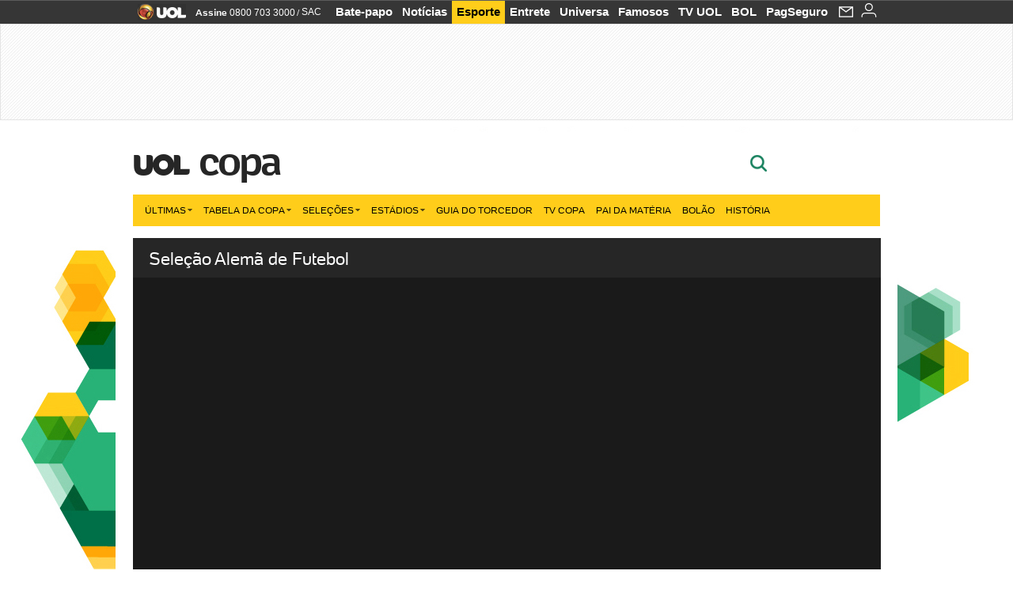

--- FILE ---
content_type: text/html;charset=UTF-8
request_url: https://copadomundo.uol.com.br/album/2013/11/06/selecao-alema-de-futebol.htm?abrefoto=381
body_size: 23959
content:
<!DOCTYPE html>
<html class="no-js" lang="pt-BR">
<head>
<script>
    var _comscore = _comscore || [];
    _comscore.push({
        c1: "2",
        c2: "6036356",
        options: {
            enableFirstPartyCookie: true,
            bypassUserConsentRequirementFor1PCookie: true
        }
    });
    (function () {
        var s = document.createElement("script"),
            el = document.getElementsByTagName("script")[0];
        s.async = true;
        s.src = "https://sb.scorecardresearch.com/cs/6036356/beacon.js";
        el.parentNode.insertBefore(s, el);
    })();
</script>
<link rel="dns-prefetch" href="https://conteudo.jsuol.com.br">
<link rel="dns-prefetch" href="https://stc.uol.com">
<link rel="dns-prefetch" href="https://conteudo.imguol.com.br">
<link rel="dns-prefetch" href="https://e.imguol.com">
<link rel="dns-prefetch" href="https://smetrics.uol.com.br">
<link rel="dns-prefetch" href="https://tm.uol.com.br">
<link rel="dns-prefetch" href="https://tm.jsuol.com.br">
<link rel="dns-prefetch" href="https://notify.uol.com.br">
<link rel="dns-prefetch" href="https://widget.perfil.uol.com.br">
<link rel="dns-prefetch" href="https://n.comentarios.uol.com.br">
<link rel="dns-prefetch" href="https://view.comentarios.uol.com.br">
<link rel="dns-prefetch" href="https://tagpage.uol.com.br">
<link rel="dns-prefetch" href="//mais.uol.com.br">
<link rel="dns-prefetch" href="https://tracker.bt.uol.com.br">
<link rel="dns-prefetch" href="https://dna.uol.com.br">
<link rel="dns-prefetch" href="https://logger.rm.uol.com.br">
<link rel="dns-prefetch" href="https://static.chartbeat.com">
<link rel="dns-prefetch" href="https://mab.chartbeat.com">
<link rel="dns-prefetch" href="https://ping.chartbeat.net">
<link rel="dns-prefetch" href="//www.googletagservices.com">
<link rel="dns-prefetch" href="//tt-10162-1.seg.t.tailtarget.com"><script>var inHeadTS=(new Date()).getTime();</script>
<meta charset="utf-8" />
<meta http-equiv="X-UA-Compatible" content="IE=edge,chrome=1" />
<meta http-equiv="Content-type" content="text/html; charset=utf-8" />
<title>Sele&#231;&#227;o Alem&#227; de Futebol - Fotos - UOL Copa do Mundo 2014</title>
<meta name="description" content="Acompanhe no UOL tudo sobre a Copa do Mundo 2014 no Brasil: tabela de jogos, not&iacute;cias, v&iacute;deos, ingressos, pa&iacute;ses, est&aacute;dios e muito mais" />
<meta name="robots" content="noindex,nofolow" />
<meta name="p:domain_verify" content="3773adcdaf781c767a0dca14277f9101" />
<meta name="referrer" content="always">
<meta property="fb:pages" content="146391125938238" />
<meta property="fb:pages" content="702958396425837">
<meta property="fb:pages" content="221456874659747">
<meta property="fb:pages" content="124493634232128" />
<meta property="fb:pages" content="115401215190141" />
<meta property="fb:pages" content="123014924007">
<meta property="fb:pages" content="120098554660" />
<meta property="fb:pages" content="21539158238" />
<meta property="fb:pages" content="124400289445" />
<meta property="fb:pages" content="143813098922" />
<meta property="fb:pages" content="21539158238">
<meta property="fb:pages" content="357889721305340">
                                                        <link rel="shortcut icon" href="//h.imguol.com/favicon.ico" type="image/x-icon" />
                                                        <link rel="apple-touch-icon" href="http://home.img.uol.com.br/icon-touch.png" />
<meta name="application-name" content="UOL Copa do Mundo 2014" />
<meta name="msapplication-tooltip" content="Sele&#231;&#227;o Alem&#227; de Futebol - Fotos - UOL Copa do Mundo 2014" />
<meta name="msapplication-starturl" content="http://copadomundo.uol.com.br/" />
<meta name="msapplication-navbutton-color" content="#376942" />
<meta name="msapplication-task" content="name=Bate-papo UOL;action-uri=//batepapo.uol.com.br/; icon-uri=//h.imguol.com/favicon.ico; window=self" />
<meta name="msapplication-task" content="name=Email;action-uri=//email.uol.com.br/; icon-uri=//h.imguol.com/favicon.ico; window=self" />
<meta name="msapplication-task" content="name=UOL Copa do Mundo 2014 - Notícias;action-uri=http://copadomundo.uol.com.br/noticias/; icon-uri=//h.imguol.com/favicon.ico; window=self" />
<meta name="msapplication-task" content="name=UOL Copa do Mundo 2014 - Fotos;action-uri=http://copadomundo.uol.com.br/fotos/; icon-uri=//h.imguol.com/favicon.ico; window=self" />
<meta name="msapplication-task" content="name=UOL Copa do Mundo 2014 - Vídeos;action-uri=http://copadomundo.uol.com.br/videos/; icon-uri=//h.imguol.com/favicon.ico; window=self" />
        			<script type="text/javascript">
	(function () {
			var overrideWurfl = {},
			availableOverride = true,
			listSize = 0,
			marrakeshCookie = '',
			testUA = null,
			theUA,
			de = '',
			_debug = ( window.debugWurfl ) ? window.debugWurfl.active : false;
		overrideWurfl = {
			list: [
				// User agent do simulador Opera Mobile Emulator
				'Opera/\d{0,1}\.\d{0,3}(.*)(; Opera Mobi\/)(.*)(Presto\/)',
				// Androids novos
				'(Android 4.)',
				// Blackberry 10
				'(BB10)',
				// Nokia Windows Phone
				'(Lumia)',
				//Generic
				'(Mobile)',
				'(iPhone)',
				// Windows Phone geral
				'(Windows Phone)'
			],
			blackList: [
				'iPad',
				'Xoom',
				'MZ604',
				'GT-P5100',
				'GT-P1000'
			],
			init: function () {
				marrakeshCookie = new RegExp( '.*?x-user-agent-class=(.*?)(\;.*?$|$)', 'g' );
				theUA = navigator.userAgent.toString();
				listSize = overrideWurfl.list.length;
				blackListSize = overrideWurfl.blackList.length;
				while ( blackListSize-- ){
					// Verifica se o aparelho atual esta na blacklist
					if( theUA.match( overrideWurfl.blackList[ blackListSize ] ) ){
						if ( _debug ) 
							window.debugWurfl._data.blacklistMatchs.push( overrideWurfl.blackList[ blackListSize ] );
						availableOverride = false;
					}
				};
				// Caso tenha passado na lista de userAgent que não devem cair na regra
				if( availableOverride ){
					while ( listSize-- ) {
						testUA = theUA.match( overrideWurfl.list[ listSize ] );
						if ( testUA !== null ) {
							if ( _debug ) 
								window.debugWurfl._data.listMatchs.push( overrideWurfl.list[ listSize ] );
							var uaCookie = unescape( document.cookie.replace( marrakeshCookie, '$1' ) );
							// Checa se é mobile, mas optou por ver web
							if ( uaCookie !== 'WEB' ) {
								de = new Date();
								de.setDate( de.getDate() + 4 );
								if ( !_debug ) {
									// Define o cookie SMART com data + 4 dias
									document.cookie = 'x-user-agent-class=SMART; expires=' + de.toUTCString() + '; path=/;domain=.uol.com.br';
									// Recarrega no novo template
									window.location.reload();
								}
							}
						};
					};
				};
			}
		};
		overrideWurfl.init();
	}());
</script>        
				<script type="text/javascript">
/*!
 * onDomReady.js 1.2 (c) 2012 Tubal Martin - MIT license
 * https://github.com/tubalmartin/ondomready
 */
!function(e){typeof define=="function"&&define.amd?define(e):window.onDomReady=e();}(function(){function d(e){if(!h){if(!t.body){return m(d);}h=!0;while(e=p.shift()){m(e);}}}function v(){l?(t.removeEventListener(a,v,r),d()):t[s]===i&&(t.detachEvent(f,v),d());}function m(e,t){setTimeout(e,+t>=0?t:1);}function y(e){h?m(e):p.push(e);}var e=window,t=e.document,n=t.documentElement,r=!1,i="complete",s="readyState",o="attachEvent",u="addEventListener",a="DOMContentLoaded",f="onreadystatechange",l=u in t,c=r,h=r,p=[];if(t[s]===i){m(d);}else{if(l){t[u](a,v,r),e[u]("load",d,r);}else{t[o](f,v),e[o]("onload",d);try{c=e.frameElement==null&&n;}catch(g){}c&&c.doScroll&&function b(){if(!h){try{c.doScroll("left");}catch(e){return m(b,50);}d();}}();}}return y.version="1.2",y;});
/*!
 * umod (c) 2013 - UOL
 * //conteudo.jsuol.com.br/c/_template/v1/web/js/umod.js
 */
var umod=(function(w,d){var is_debug=/debug=true/.test(location.search),debug=function(t){is_debug&&console.log(t);};var internal={"slider":{"url":"https://conteudo.jsuol.com.br/c/_template/v1/web/js/lib.slider/slider.js","obj":function(){return Lib.Slider;}},"timeline":{"url":"https://conteudo.jsuol.com.br/c/_template/v1/web/js/lib.uoltimeline/timeline.js","obj":function(){return Lib.Timeline;}},"share":{"url":"//conteudo.jsuol.com.br/c/_template/v1/web/js/lib.share/share.js","obj":function(){return Lib.Share;},"selector":".pg-share-box"}},external={"jquery":{"url":"https://conteudo.jsuol.com.br/c/jquery/jquery.js","obj":function(){return window.jQuery;}},"jquery.history":{"url":"https://conteudo.jsuol.com.br/c/jquery/jquery.history.js","obj":function(){return window.jQuery.fn.history;}},"jquery.hashchange":{"url":"https://conteudo.jsuol.com.br/c/jquery/jquery.hashchange.js","obj":function(){return window.jQuery.fn.hashchange;}},"jquery.rotativo":{"url":"https://conteudo.jsuol.com.br/c/_template/v1/web/js/lib.rotativo/rotativo.js","obj":function(){return window.jQuery.fn.rotativo;}},"jquery.lightbox":{"url":"https://conteudo.jsuol.com.br/c/_template/v1/web/js/lib.lightbox/lightbox.js","obj":function(){return window.jQuery.fn.lightbox;}},"datepicker":{"url":"https://conteudo.jsuol.com.br/c/jquery/datepicker/jquery.datepick.min.js","obj":function(){return window.jQuery.fn.datepick;}},"swfobject":{"url":"https://conteudo.jsuol.com.br/c/swfobject/swfobject.js","obj":function(){return window.swfobject;}},"highstock":{"url":"https://conteudo.jsuol.com.br/c/highstock/highstock.js","obj":function(){return window.Highstock;}},"highcharts":{"url":"https://conteudo.jsuol.com.br/c/highcharts/highcharts.js","obj":function(){return window.Highcharts;}},"highcharts.v3":{"url":"https://conteudo.jsuol.com.br/c/highcharts/v3/min.js","obj":function(){return window.Highcharts;}},"json":{"url":"https://conteudo.jsuol.com.br/c/json/json.js","obj":function(){return window.JSON;}},"hammer":{"url":"https://conteudo.jsuol.com.br/c/hammer/hammer.js","obj":function(){return window.Hammer;}},"jquery.hammer":{"url":"https://conteudo.jsuol.com.br/c/hammer/jquery.hammer.js","obj":function(){return window.jQuery.fn.hammer;}},"underscore":{"url":"https://conteudo.jsuol.com.br/c/underscore/underscore.js","obj":function(){return window._;}}};var internal_url_libs=(function(){var u={},i,lib;for(i in internal){lib=internal[i];lib.test=(function(test){return function(){return !!test.obj();};}(lib));u[lib.url]=internal[i];}for(i in external){lib=external[i];lib.test=(function(test){return function(){return !!test.obj();};}(lib));}return u;}());var loaded_script={};var loadScript=(function(w,d){var loaded=loaded_script,head,loadScript;loadScript=function(url,callback,scope,charset){head=head||document.getElementsByTagName("head")[0];url=url.replace(/((&|\?)(cache|v)=?[^&]+)+/g,"");if(loaded[url]){loaded[url].tag.getAttribute("ready")=="true"?callback.call(scope||null):loaded[url].callback.push(callback);return true;}if(callback instanceof Array==false){callback=[callback];}var sc=d.createElement("script");sc.type="text/javascript";sc.async=true;sc.charset=charset||"utf-8";sc.src=url+(is_debug?"?debug=true":"");sc.onload=sc.onreadystatechange=(function(url,callback,scope,sc){return function(){if(!sc.readyState||sc.readyState=="loaded"||sc.readyState=="complete"){head.removeChild(sc);sc.onload=sc.onreadystatechange=null;sc.setAttribute("ready","true");var f;while((f=callback.shift())){if(typeof f=="function"){f.call(scope||null);}}}};})(url,callback,scope,sc);head.insertBefore(sc,head.firstChild);loaded[url]={"tag":sc,"callback":callback};return sc;};return loadScript;}(w,d));function capitalizeName(name){name=name.toLowerCase();if(name.length<3){return name.toUpperCase();}return name.charAt(0).toUpperCase()+name.slice(1);}function cloneArray(arr){var t=arr.length,n=[],i;for(i=0;i<t;i++){n.push(arr[i]);}return n;}function map(arr,func){var n=[];for(var i=0,m=arr.length;i<m;i++){var ret=func.call(null,arr[i]);if(typeof ret=="function"){n.push(ret());}}return n;}var umod=w.umod||{};var Lib=w.Lib=w.Lib||{};var pre_callback={};var loaded_lib={};umod.register=function(name,url,dependencies,mod){name=capitalizeName(name);if(loaded_lib[name]==true){debug("["+name+"]\tlib já registrada, ignorando.");return Lib[name]._umod;}debug("["+name+"]\tregistrando módulo");if(this.get(name)!==false){return this.get(name)._umod;}Lib[name]=mod;mod._umod={"name":name,"ready":false,"callback":pre_callback[name]||[],"dependencies":dependencies,"_dependencies":cloneArray(dependencies),"whenDone":function(f){umod.exec(name,f);}};mod.ready=mod._umod.whenDone;pre_callback[name]&&delete pre_callback[name];var hash_name=name.toLowerCase();if(!internal[hash_name]){internal[hash_name]={"url":url,"obj":function(){return false;}};internal_url_libs[url]=hash_name;mod.ready(function(){internal[hash_name].test=function(){return true;};});}this.dependencies(name);loaded_lib[name]=true;loaded_lib[url]=true;return mod._umod;};umod.load=function(script,callback){var url=internal[script]||external[script],is_url=/^http/.test(script)==true;if(url||is_url==true){if(url&&url.test()===false||is_url==true){url=(url&&url.url)||script;loadScript(url,(function(){return function(){is_url&&(script=internal_url_libs[script]||script);internal[script]?umod.exec(script,callback):(function(){if(is_url==true||!!internal[script]==false){loaded_lib[script]=true;}if(is_url==false&&url){loaded_lib[url]=true;}typeof callback=="function"&&callback();}());};}()));return true;}else{typeof callback=="function"&&callback.call(null);return true;}}return false;};umod.get=function(name){name=capitalizeName(name);if(name){return Lib[name]||false;}return Lib;};umod.exec=function(name,func){name=capitalizeName(name);var mod=this.get(name);if(mod==false){pre_callback[name]=pre_callback[name]||[];pre_callback[name].push(func);return false;}var _umod=mod._umod,self=this;if(_umod.ready==false){debug("["+name+"]\thá dependências, execução na fila");_umod.callback.push(function(){self.exec(name,func);});return _umod;}if(typeof func=="function"){onDomReady(function(){func.call(mod);});}return true||_umod;};umod.dependencies=function(name){name=capitalizeName(name);var mod=this.get(name),dependencies=mod._umod._dependencies;if(dependencies.length){debug("["+name+"]\tcarregando dependência ("+dependencies[0]+")");return this.load(dependencies.shift(),function(){umod.dependencies(name);});}this.ready(name);};umod.objects=function(name){name=capitalizeName(name);var _umod=this.get(name)._umod;return map(_umod.dependencies,function(id){return(internal[id]||external[id]||{}).obj||null;});};umod.ready=function(name){name=capitalizeName(name);var mod=this.get(name),_umod=mod._umod,callbacks=_umod.callback,callback;_umod.ready=true;debug("["+name+"]\tready");var lib=Lib[name]=typeof mod=="function"?mod.apply(mod,this.objects(name)):mod;lib._umod=_umod;lib.ready=_umod.whenDone;(typeof lib._constructor=="function"||typeof lib.constructor=="function")&&this.exec(name,lib._constructor||lib.constructor);while((callback=callbacks.shift())){this.exec(name,callback);}delete _umod._dependencies;delete _umod.callback;delete _umod.whenDone;return true;};umod.loaded=loaded_lib;onDomReady(function(){var libs=internal,lib,name,selector;if(document.querySelectorAll||window.jQuery){for(name in libs){selector=[];lib=libs[name];if(lib.selector){if(document.querySelectorAll){selector=document.querySelectorAll(lib.selector);}else{if(window.jQuery){selector=jQuery(lib.selector);}}}if(selector.length>0){umod.load(name);}}}});umod.version="1.13.07 build 11.1148";return umod;}(window,document));
</script>
	<link type="text/css" rel="stylesheet" href="//conteudo.jsuol.com.br/c/_template/v1/_geral/css/styles.css?&file=geral&type=parse&versao=v1&plataforma=web&portal=uol&media=album&cache=1gddg11m9" />
	<link type="text/css" rel="stylesheet" href="//conteudo.jsuol.com.br/c/_template/v1/_geral/css/styles.css?&file=especifico&type=parse&versao=v1&plataforma=web&portal=uol&estacao=copadomundo&estacao-id=copa-do-mundo-2014&cache=1gddg11m9" />
										<link type="text/css" rel="stylesheet" href="//lib.uol.com.br/album/album.css?&cache=1gddg11m9" />
												<link type="text/css" rel="stylesheet" href="//conteudo.jsuol.com.br/c/_template/v1/web/css/internas/album.css?&cache=1gddg11m9" />
												<link type="text/css" rel="stylesheet" href="//conteudo.jsuol.com.br/c/_template/v1/web/uol/css/modulo/gera-modulos/animated-gif.css?&cache=1gddg11m9" />
				<link type="text/css" rel="stylesheet" href="//conteudo.jsuol.com.br/c/_template/v1/web/uol/css/estrutura/conteudo-auxiliar.css?&cache=1gddg11m9" />
		<script type="text/javascript" src="https://conteudo.jsuol.com.br/c/modernizr/modernizr.js"></script>
				<script>
		var useBannerAsync = ("true" == "true");
		window.uolads = window.uolads || [];
		</script>
			<script type="text/javascript">
				window.universal_variable = window.universal_variable || {};
				window.universal_variable.dfp = {
				  "custom_params" : {
				    "subchan" : "esportealbum",
				    "keyword" : ""
				  }
				}
				window.universal_variable.page = window.universal_variable.page || {};
				window.universal_variable.sc = window.universal_variable.sc || {};
				window.universal_variable.sc.components = window.universal_variable.sc.components || [];
			    if (document.cookie.match(/widget-notificacao/g)) {
				    universal_variable.sc.components = ['widget-notificacoes-logado']
			    } else {
			        universal_variable.sc.components = ['widget-notificacoes-deslogado']
			    }
													window.universal_variable.page.tags = [16337];
			</script>
			<!-- GPT -->
			<script async src="https://www.googletagservices.com/tag/js/gpt.js"></script>
			<!-- TailTarget -->
			<script async src="https://tm.jsuol.com.br/modules/external/tailtarget/profiles.js"></script>
			<script async src="https://tm.jsuol.com.br/modules/external/tailtarget/t3m/TT-10162-1/CT-10.js"></script>
			<!-- Tagmanager --> 
																		<script async src="https://tm.jsuol.com.br/uoltm.js?id=zvcg6p"></script>
							<script type="text/javascript" src="https://conteudo.jsuol.com.br/c/_template/v1/web/js/uolutils.js?&cache=1gddg11m9" charset="utf-8"></script>
	<meta content="Sele&#231;&#227;o Alem&#227; de Futebol" name="title" />
	<meta property="og:title" content="Sele&#231;&#227;o Alem&#227; de Futebol" />
	<meta property="og:description" content="Acompanhe no UOL Copa do Mundo 2014 tudo sobre a Copa no Brasil: tabela de jogos, notícias, vídeos, ingressos, cidades-sede e estádios e muito mais." />
	<meta property="og:image" content="https://conteudo.imguol.com.br/c/esporte/2013/11/18/11out2013---mesut-ozil-comemora-apos-marcar-um-dos-gols-da-vitoria-por-3-a-0-da-alemanha-sobre-a-irlanda-resultado-classificou-os-alemaes-para-a-copa-do-mundo-2014-1384795712283_615x470.jpg" />
		<meta property="og:url" content="https://copadomundo.uol.com.br/album/2013/11/06/selecao-alema-de-futebol.htm" />
	<meta property="fb:app_id" content="190329594333794" />
	<meta property="og:site_name" content="UOL Copa do Mundo 2014" />
	<meta property="og:locale" content="pt_BR" />
        	    	    		<meta property="og:type" content="article" />
    	    	    	<meta itemprop="name" content="Sele&#231;&#227;o Alem&#227; de Futebol" />
	<meta itemprop="description" content="Acompanhe no UOL Copa do Mundo 2014 tudo sobre a Copa no Brasil: tabela de jogos, notícias, vídeos, ingressos, cidades-sede e estádios e muito mais." />
	<meta itemprop="image" content="https://conteudo.imguol.com.br/c/esporte/2013/11/18/11out2013---mesut-ozil-comemora-apos-marcar-um-dos-gols-da-vitoria-por-3-a-0-da-alemanha-sobre-a-irlanda-resultado-classificou-os-alemaes-para-a-copa-do-mundo-2014-1384795712283_615x470.jpg" />
	<meta name="twitter:card" content="summary_large_image">
	<meta name="twitter:site" content="@UOL">
	<meta name="twitter:title" content="Sele&#231;&#227;o Alem&#227; de Futebol">
	<meta name="twitter:description" content="Acompanhe no UOL Copa do Mundo 2014 tudo sobre a Copa no Brasil: tabela de jogos, notícias, vídeos, ingressos, cidades-sede e estádios e muito mais.">
	<meta name="twitter:image:src" content="https://conteudo.imguol.com.br/c/esporte/2013/11/18/11out2013---mesut-ozil-comemora-apos-marcar-um-dos-gols-da-vitoria-por-3-a-0-da-alemanha-sobre-a-irlanda-resultado-classificou-os-alemaes-para-a-copa-do-mundo-2014-1384795712283_615x470.jpg">
	<meta name="twitter:creator" content="">
	<meta name="twitter:domain" content="">
	<link rel="image_src" href="https://conteudo.imguol.com.br/c/esporte/2013/11/18/11out2013---mesut-ozil-comemora-apos-marcar-um-dos-gols-da-vitoria-por-3-a-0-da-alemanha-sobre-a-irlanda-resultado-classificou-os-alemaes-para-a-copa-do-mundo-2014-1384795712283_615x470.jpg" />
		      <script type="text/javascript">
          var _sf_async_config = _sf_async_config || {};
          /** CONFIGURATION START **/
          _sf_async_config.uid = 61085; // ACCOUNT NUMBER
		  _sf_async_config.domain = 'uol.com.br'; // DOMAIN
          _sf_async_config.flickerControl = false;
          _sf_async_config.useCanonical = true;
		  _sf_async_config.autoDetect = false;
          /** CONFIGURATION END **/
          var _sf_startpt = (new Date()).getTime();
      </script>
      <script async src="https://static.chartbeat.com/js/chartbeat_mab.js"></script>
	</head>
	<body class="projeto-2011 album tag-album full" >
		<noscript><img src="https://sb.scorecardresearch.com/p?c1=2&c2=6036356&cv=4.4.0&cj=1&sd" /></noscript>
<div class="barrauol-bg full" id="barrav2">
	<div class="buol2011" id="barrauol">
		<ul class="poll-left">
			<li class="logouol"><a  href="https://www.uol.com.br/" target="_top" title="UOL - O melhor conteúdo">
				<img data-metrics='{"reference":"uol","event-label":"header","action":"https://www.uol.com.br/"}' src="https://conteudo.imguol.com.br/c/_layout/v1/_geral/icones/logo-uol-2.png" border="0" width="61" height="20" alt="UOL - O melhor conteúdo" title="UOL - O melhor conteúdo"></a>
			</li>
			<li class="suporte assinen"><a href="https://assine.uol.com.br/?cmpid=barrauol" target="_top"><strong data-metrics='{"reference":"assine","event-label":"header","action":"https://assine.uol.com.br/?cmpid=barrauol"}' >Assine</strong>&nbsp;<span data-metrics='{"reference":"assine","event-label":"header","action":"https://assine.uol.com.br/?cmpid=barrauol"}'>0800 703 3000</span></a></li>
			<li class="suporte slash"><span>/</span></li>
			<li class="suporte sacn"><a data-metrics='{"reference":"sac","event-label":"header"}' href="https://sac.uol.com.br/">SAC</a></li>
		</ul>
		<ul class="poll-right">
			<li class="canal buol_bate-papo"><a data-metrics='{"reference":"batepapo","event-label":"header"}' class="h-bg-color1" href="https://batepapo.uol.com.br/">Bate-papo</a></li>
			<li class="canal buol_noticias"><a data-metrics='{"reference":"noticias","event-label":"header"}' class="h-bg-color1" href="https://noticias.uol.com.br/">Notícias</a></li>
			<li class="canal buol_esporte"><a data-metrics='{"reference":"esporte","event-label":"header"}' class="h-bg-color1" href="https://esporte.uol.com.br/">Esporte</a></li>
			<li class="canal buol_entretenimento"><a data-metrics='{"reference":"entretenimento","event-label":"header"}' class="h-bg-color1" href="https://entretenimento.uol.com.br/">Entrete</a></li>
			<li class="canal buol_mulher"><a data-metrics='{"reference":"universa","event-label":"header"}' class="h-bg-color1" href="https://universa.uol.com.br/">Universa</a></li>
			<li class="canal buol_radio"><a data-metrics='{"reference":"tvefamosos","event-label":"header"}' class="h-bg-color1" href="https://tvefamosos.uol.com.br/">Famosos</a></li>
			<li class="canal buol_video"><a data-metrics='{"reference":"tvuol","event-label":"header"}' class="h-bg-color1" href="https://tvuol.uol.com.br/">TV UOL</a></li>
			<li class="canal buol_e-mailgratis"><a data-metrics='{"reference":"bol","event-label":"header"}' class="h-bg-color1" href="https://www.bol.uol.com.br/">BOL</a></li>
			<li class="canal buol_shopping"><a data-metrics='{"reference":"pagseguro","event-label":"header"}' class="h-bg-color1" href="https://clicklogger.rm.uol.com.br/?prd=32&grp=src:210;chn:539;cpg:barrauol;creative:barrauol-pagseguro&msr=Cliques%20de%20Origem:1&oper=11&redir=https://pagseguro.uol.com.br/">PagSeguro</a></li>
							<li class="canal buol_e-mail">
					<a class="h-bg-color1" id="notification-email" data-metrics='{"reference":"email","event-label":"email-checkin-barra"}' href="https://email.uol.com.br/">
						<i class="icon-mail pg-share-icon-e-mail"></i>
					</a>
				</li>
										<!-- widget notificação -->
				<li class="canal buol_wnot">
					<div id="profile-avatar">
						<span class="login"><a></a></span>
					</div>
				</li>
					</ul>
	</div>
</div>
							<div id="banner-stick" class="banner-stick">
					<div class="publicidade-full-banner">
		<div class="tm-ads " id="banner-728x90-area">
		<script>window.uolads && window.uolads.push({ id: "banner-728x90-area" });</script>
	</div>
					</div>
				</div>
<header id="header" class="pg-bgcolor1">
    <!--        <section id="navegacao" class="pg-bordercolor6">
            <div class="centraliza">
                                                <nav id="direto-ao-assunto" class="bgcolor0 pg-bordercolor6">
                        <span class="left first pg-color5">Direto ao assunto</span>
            <span class="left pg-color5 arrow pg-sprites1 flecha-dir">&gt;</span>
                                <a href="http://copadomundo.uol.com.br/pos-jogo/2014-07-13-alemanha-x-argentina.htm" class="click:copa-do-mundo-2014_direto-ao-assunto left transition-025 pg-color10 h-font-color1">Alemanha 1 x 0 Argentina</a>
            <span class="left pg-color5 dot">.</span>
                                <a href="http://copadomundo.uol.com.br/especiais/2014/micos-da-copa.htm" class="click:copa-do-mundo-2014_direto-ao-assunto left transition-025 pg-color10 h-font-color1">Os micos</a>
            <span class="left pg-color5 dot">.</span>
                                <a href="http://copadomundo.uol.com.br/especiais/2014/celebridades-da-copa.htm" class="click:copa-do-mundo-2014_direto-ao-assunto left transition-025 pg-color10 h-font-color1">Celebridades do Mundial</a>
            <span class="left pg-color5 dot">.</span>
                                <a href="http://copadomundo.uol.com.br/noticias/redacao/2014/07/13/10-as-historias-mais-imperdiveis-deste-domingo-1407.htm" class="click:copa-do-mundo-2014_direto-ao-assunto left transition-025 pg-color10 h-font-color1">10+</a>
            <span class="left pg-color5 dot">.</span>
                                <a href="http://copadomundo.uol.com.br/destaques-do-dia/2014-07-13.htm" class="click:copa-do-mundo-2014_direto-ao-assunto left transition-025 pg-color10 h-font-color1">Destaques 13/07</a>
            <span class="left pg-color5 dot">.</span>
                                <a href="http://bolao.esporte.uol.com.br/web/home.do?competition=409" class="click:copa-do-mundo-2014_direto-ao-assunto left transition-025 pg-color10 h-font-color1">Bolão</a>
            <span class="left pg-color5 dot"></span>
            </nav>            </div>
        </section>
    -->
    <!-- 
        ** Adiciona a barra "Manifesto UOL nas eleições: # informação contra o achismo" apenas em UOL Eleições 
        ** Aplicado também em: V1/mobile/uol/smart/cabecalho.vm
    -->
    <section id="barra-estacao">
                <div class="centraliza">
<h1 id="titulo-uol">
        <a id="uol" href="//www.uol.com.br/" class="pg-color3 h-font-color1 transition-025 click:copa-do-mundo-2014_logo-uol"><span>UOL</span></a>
    <a class="estacao pg-color3 h-font-color1 transition-025 click:copa-do-mundo-2014_logo-header" href="http://copadomundo.uol.com.br/">Copa</a>
</h1>
		<span class="tm-ads selo" id="banner-120x35-area">
		<script>window.uolads && window.uolads.push({ id: "banner-120x35-area" });</script>
	</span>
                                                            <div class='outrasEstacoes'>
                        <form role="search" id="busca" class="srch type" action="https://copadomundo.uol.com.br/busca" method="get">
        <div class="srchForm">
            <div class="srchGlass"><i class="sprites1"></i></div>
            <div class="srchClose"><i class="sprites1"></i></div>
            <div class="srchInput">
                <input type="text" name="term" placeholder="Busque notícias na web ou no UOL"/>
            </div>
        </div>
    </form>
                    </div>
                                                </div>
            </section>
</header>
	<nav id="header-menu" class="centraliza bg-conteudo">
		<ul class="headerMenu bg-color1">
							<li class="menuItem left drop h-pg-bgcolor1 h-font-color1 com-imagem first transition-025">
					<a class="click:copa_menu_barra itemAnchor item-menu font-color3 h-font-color1" href="http://copadomundo.uol.com.br/2014/ultimas/">Últimas<i class="pg-sprites1 drop-seta"></i></a>
																										<div class="drop-container pg-bgcolor1 pg-bordercolor7 menu-flutuante">
															<ul class="left">
																												<li class="subMenuItem h-pg-bgcolor8 transition-010">
											<a class="click:copa_submenu_barra subItemAnchor item-menu pg-color5 titulo transition-010" href="http://copadomundo.uol.com.br/2014/ultimas/">
																								Página principal <i class="pg-sprites1 seta"></i>											</a>
										</li>
																			<li class="subMenuItem h-pg-bgcolor8 transition-010">
											<a class="click:copa_submenu_barra subItemAnchor item-menu pg-color5  transition-010" href="http://copadomundo.uol.com.br/2014/noticias/">
																								Notícias 											</a>
										</li>
																			<li class="subMenuItem h-pg-bgcolor8 transition-010">
											<a class="click:copa_submenu_barra subItemAnchor item-menu pg-color5  transition-010" href="http://copadomundo.uol.com.br/2014/fotos/">
																								Fotos 											</a>
										</li>
																			<li class="subMenuItem h-pg-bgcolor8 transition-010">
											<a class="click:copa_submenu_barra subItemAnchor item-menu pg-color5  transition-010" href="http://copadomundo.uol.com.br/2014/videos/">
																								Vídeos 											</a>
										</li>
																			<li class="subMenuItem h-pg-bgcolor8 transition-010">
											<a class="click:copa_submenu_barra subItemAnchor item-menu pg-color5  transition-010" href="http://copadomundo.uol.com.br/2014/infograficos/">
																								Infográficos 											</a>
										</li>
																			<li class="subMenuItem h-pg-bgcolor8 transition-010">
											<a class="click:copa_submenu_barra subItemAnchor item-menu pg-color5  transition-010" href="http://copadomundo.uol.com.br/2014/quiz/">
																								Quizzes 											</a>
										</li>
																	</ul>
													</div>
									</li>
							<li class="menuItem left drop h-pg-bgcolor1 h-font-color1 com-imagem transition-025">
					<a class="click:copa_menu_barra itemAnchor item-menu font-color3 h-font-color1" href="http://copadomundo.uol.com.br/2014/tabela-da-copa/">Tabela da Copa<i class="pg-sprites1 drop-seta"></i></a>
																										<div class="drop-container pg-bgcolor1 pg-bordercolor7 menu-flutuante">
															<ul class="left">
																												<li class="subMenuItem h-pg-bgcolor8 transition-010">
											<a class="click:copa_submenu_barra subItemAnchor item-menu pg-color5 titulo transition-010" href="http://copadomundo.uol.com.br/2014/tabela-da-copa/">
																								Página principal <i class="pg-sprites1 seta"></i>											</a>
										</li>
																			<li class="subMenuItem h-pg-bgcolor8 transition-010">
											<a class="click:copa_submenu_barra subItemAnchor item-menu pg-color5  transition-010" href="http://copadomundo.uol.com.br/2014/tabela-da-copa/classificacao-e-simulador/">
																								Classificação e Jogos 											</a>
										</li>
																			<li class="subMenuItem h-pg-bgcolor8 transition-010">
											<a class="click:copa_submenu_barra subItemAnchor item-menu pg-color5  transition-010" href="http://copadomundo.uol.com.br/2014/tabela-da-copa/classificacao-e-simulador/?simulador">
																								Simulador 											</a>
										</li>
																			<li class="subMenuItem h-pg-bgcolor8 transition-010">
											<a class="click:copa_submenu_barra subItemAnchor item-menu pg-color5  transition-010" href="http://copadomundo.uol.com.br/2014/tabela-da-copa/#tabela">
																								Calendário 											</a>
										</li>
																			<li class="subMenuItem h-pg-bgcolor8 transition-010">
											<a class="click:copa_submenu_barra subItemAnchor item-menu pg-color5  transition-010" href="http://copadomundo.uol.com.br/2014/artilheiros/">
																								Artilheiros 											</a>
										</li>
																			<li class="subMenuItem h-pg-bgcolor8 transition-010">
											<a class="click:copa_submenu_barra subItemAnchor item-menu pg-color5  transition-010" href="http://copadomundo.uol.com.br/2014/regulamento/">
																								Regulamento 											</a>
										</li>
																	</ul>
													</div>
									</li>
							<li class="menuItem left drop h-pg-bgcolor1 h-font-color1 com-imagem transition-025">
					<a class="click:copa_menu_barra itemAnchor item-menu font-color3 h-font-color1" href="javascript:void();">Seleções<i class="pg-sprites1 drop-seta"></i></a>
																										<div class="drop-container pg-bgcolor1 pg-bordercolor7 menu-flutuante colunado cols-3 ">
															<ul class="left">
																												<li class="subMenuItem h-pg-bgcolor8 transition-010">
											<a class="click:copa_submenu_barra subItemAnchor item-menu pg-color5 titulo transition-010" href="http://copadomundo.uol.com.br/paises-participantes/brasil/">
																								Seleção Brasileira 											</a>
										</li>
																			<li class="subMenuItem h-pg-bgcolor8 transition-010">
											<a class="click:copa_submenu_barra subItemAnchor item-menu pg-color5  transition-010" href="http://copadomundo.uol.com.br/enquetes/2014/05/07/convocacao-da-selecao-para-a-copa-do-mundo.htm">
																								Jogadores 											</a>
										</li>
																			<li class="subMenuItem h-pg-bgcolor8 transition-010">
											<a class="click:copa_submenu_barra subItemAnchor item-menu pg-color5  transition-010" href="http://copadomundo.uol.com.br/paises-participantes/brasil/jogos/">
																								Jogos e resultados 											</a>
										</li>
																			<li class="subMenuItem h-pg-bgcolor8 transition-010">
											<a class="click:copa_submenu_barra subItemAnchor item-menu pg-color5  transition-010" href="http://copadomundo.uol.com.br/paises-participantes/brasil/escale-a-selecao/">
																								Escale o Brasil 											</a>
										</li>
																			<li class="subMenuItem h-pg-bgcolor8 transition-010">
											<a class="click:copa_submenu_barra subItemAnchor item-menu pg-color5  transition-010" href="http://copadomundo.uol.com.br/paises-participantes/enquetes/convoque-a-selecao/2014/04/14/convoque-a-selecao.htm">
																								Convoque a seleção 											</a>
										</li>
																	</ul>
															<ul class="left">
																												<li class="subMenuItem h-pg-bgcolor8 transition-010">
											<a class="click:copa_submenu_barra subItemAnchor item-menu pg-color5  transition-010" href="http://copadomundo.uol.com.br/paises-participantes/alemanha/">
																								Alemanha 											</a>
										</li>
																			<li class="subMenuItem h-pg-bgcolor8 transition-010">
											<a class="click:copa_submenu_barra subItemAnchor item-menu pg-color5  transition-010" href="http://copadomundo.uol.com.br/paises-participantes/argelia/">
																								Argélia 											</a>
										</li>
																			<li class="subMenuItem h-pg-bgcolor8 transition-010">
											<a class="click:copa_submenu_barra subItemAnchor item-menu pg-color5  transition-010" href="http://copadomundo.uol.com.br/paises-participantes/argentina/">
																								Argentina 											</a>
										</li>
																			<li class="subMenuItem h-pg-bgcolor8 transition-010">
											<a class="click:copa_submenu_barra subItemAnchor item-menu pg-color5  transition-010" href="http://copadomundo.uol.com.br/paises-participantes/australia/">
																								Austrália 											</a>
										</li>
																			<li class="subMenuItem h-pg-bgcolor8 transition-010">
											<a class="click:copa_submenu_barra subItemAnchor item-menu pg-color5  transition-010" href="http://copadomundo.uol.com.br/paises-participantes/belgica/">
																								Bélgica 											</a>
										</li>
																			<li class="subMenuItem h-pg-bgcolor8 transition-010">
											<a class="click:copa_submenu_barra subItemAnchor item-menu pg-color5  transition-010" href="http://copadomundo.uol.com.br/paises-participantes/bosnia-herzegovina/">
																								Bósnia-Herzegóvina 											</a>
										</li>
																			<li class="subMenuItem h-pg-bgcolor8 transition-010">
											<a class="click:copa_submenu_barra subItemAnchor item-menu pg-color5  transition-010" href="http://copadomundo.uol.com.br/paises-participantes/camaroes/">
																								Camarões 											</a>
										</li>
																			<li class="subMenuItem h-pg-bgcolor8 transition-010">
											<a class="click:copa_submenu_barra subItemAnchor item-menu pg-color5  transition-010" href="http://copadomundo.uol.com.br/paises-participantes/chile/">
																								Chile 											</a>
										</li>
																			<li class="subMenuItem h-pg-bgcolor8 transition-010">
											<a class="click:copa_submenu_barra subItemAnchor item-menu pg-color5  transition-010" href="http://copadomundo.uol.com.br/paises-participantes/colombia/">
																								Colômbia 											</a>
										</li>
																			<li class="subMenuItem h-pg-bgcolor8 transition-010">
											<a class="click:copa_submenu_barra subItemAnchor item-menu pg-color5  transition-010" href="http://copadomundo.uol.com.br/paises-participantes/coreia-do-sul/">
																								Coreia do Sul 											</a>
										</li>
																			<li class="subMenuItem h-pg-bgcolor8 transition-010">
											<a class="click:copa_submenu_barra subItemAnchor item-menu pg-color5  transition-010" href="http://copadomundo.uol.com.br/paises-participantes/costa-do-marfim/">
																								Costa do Marfim 											</a>
										</li>
																			<li class="subMenuItem h-pg-bgcolor8 transition-010">
											<a class="click:copa_submenu_barra subItemAnchor item-menu pg-color5  transition-010" href="http://copadomundo.uol.com.br/paises-participantes/costa-rica/">
																								Costa Rica 											</a>
										</li>
																			<li class="subMenuItem h-pg-bgcolor8 transition-010">
											<a class="click:copa_submenu_barra subItemAnchor item-menu pg-color5  transition-010" href="http://copadomundo.uol.com.br/paises-participantes/croacia/">
																								Croácia 											</a>
										</li>
																			<li class="subMenuItem h-pg-bgcolor8 transition-010">
											<a class="click:copa_submenu_barra subItemAnchor item-menu pg-color5  transition-010" href="http://copadomundo.uol.com.br/paises-participantes/equador/">
																								Equador 											</a>
										</li>
																			<li class="subMenuItem h-pg-bgcolor8 transition-010">
											<a class="click:copa_submenu_barra subItemAnchor item-menu pg-color5  transition-010" href="http://copadomundo.uol.com.br/paises-participantes/espanha/">
																								Espanha 											</a>
										</li>
																			<li class="subMenuItem h-pg-bgcolor8 transition-010">
											<a class="click:copa_submenu_barra subItemAnchor item-menu pg-color5  transition-010" href="http://copadomundo.uol.com.br/paises-participantes/estados-unidos/">
																								Estados Unidos 											</a>
										</li>
																	</ul>
															<ul class="left">
																												<li class="subMenuItem h-pg-bgcolor8 transition-010">
											<a class="click:copa_submenu_barra subItemAnchor item-menu pg-color5  transition-010" href="http://copadomundo.uol.com.br/paises-participantes/franca/">
																								França 											</a>
										</li>
																			<li class="subMenuItem h-pg-bgcolor8 transition-010">
											<a class="click:copa_submenu_barra subItemAnchor item-menu pg-color5  transition-010" href="http://copadomundo.uol.com.br/paises-participantes/gana/">
																								Gana 											</a>
										</li>
																			<li class="subMenuItem h-pg-bgcolor8 transition-010">
											<a class="click:copa_submenu_barra subItemAnchor item-menu pg-color5  transition-010" href="http://copadomundo.uol.com.br/paises-participantes/grecia/">
																								Grécia 											</a>
										</li>
																			<li class="subMenuItem h-pg-bgcolor8 transition-010">
											<a class="click:copa_submenu_barra subItemAnchor item-menu pg-color5  transition-010" href="http://copadomundo.uol.com.br/paises-participantes/holanda/">
																								Holanda 											</a>
										</li>
																			<li class="subMenuItem h-pg-bgcolor8 transition-010">
											<a class="click:copa_submenu_barra subItemAnchor item-menu pg-color5  transition-010" href="http://copadomundo.uol.com.br/paises-participantes/honduras/">
																								Honduras 											</a>
										</li>
																			<li class="subMenuItem h-pg-bgcolor8 transition-010">
											<a class="click:copa_submenu_barra subItemAnchor item-menu pg-color5  transition-010" href="http://copadomundo.uol.com.br/paises-participantes/inglaterra/">
																								Inglaterra 											</a>
										</li>
																			<li class="subMenuItem h-pg-bgcolor8 transition-010">
											<a class="click:copa_submenu_barra subItemAnchor item-menu pg-color5  transition-010" href="http://copadomundo.uol.com.br/paises-participantes/ira/">
																								Irã 											</a>
										</li>
																			<li class="subMenuItem h-pg-bgcolor8 transition-010">
											<a class="click:copa_submenu_barra subItemAnchor item-menu pg-color5  transition-010" href="http://copadomundo.uol.com.br/paises-participantes/italia/">
																								Itália 											</a>
										</li>
																			<li class="subMenuItem h-pg-bgcolor8 transition-010">
											<a class="click:copa_submenu_barra subItemAnchor item-menu pg-color5  transition-010" href="http://copadomundo.uol.com.br/paises-participantes/japao/">
																								Japão 											</a>
										</li>
																			<li class="subMenuItem h-pg-bgcolor8 transition-010">
											<a class="click:copa_submenu_barra subItemAnchor item-menu pg-color5  transition-010" href="http://copadomundo.uol.com.br/paises-participantes/mexico/">
																								México 											</a>
										</li>
																			<li class="subMenuItem h-pg-bgcolor8 transition-010">
											<a class="click:copa_submenu_barra subItemAnchor item-menu pg-color5  transition-010" href="http://copadomundo.uol.com.br/paises-participantes/nigeria/">
																								Nigéria 											</a>
										</li>
																			<li class="subMenuItem h-pg-bgcolor8 transition-010">
											<a class="click:copa_submenu_barra subItemAnchor item-menu pg-color5  transition-010" href="http://copadomundo.uol.com.br/paises-participantes/portugal/">
																								Portugal 											</a>
										</li>
																			<li class="subMenuItem h-pg-bgcolor8 transition-010">
											<a class="click:copa_submenu_barra subItemAnchor item-menu pg-color5  transition-010" href="http://copadomundo.uol.com.br/paises-participantes/russia/">
																								Rússia 											</a>
										</li>
																			<li class="subMenuItem h-pg-bgcolor8 transition-010">
											<a class="click:copa_submenu_barra subItemAnchor item-menu pg-color5  transition-010" href="http://copadomundo.uol.com.br/paises-participantes/suica/">
																								Suíça 											</a>
										</li>
																			<li class="subMenuItem h-pg-bgcolor8 transition-010">
											<a class="click:copa_submenu_barra subItemAnchor item-menu pg-color5  transition-010" href="http://copadomundo.uol.com.br/paises-participantes/uruguai/">
																								Uruguai 											</a>
										</li>
																	</ul>
													</div>
									</li>
							<li class="menuItem left drop h-pg-bgcolor1 h-font-color1 com-imagem transition-025">
					<a class="click:copa_menu_barra itemAnchor item-menu font-color3 h-font-color1" href="http://copadomundo.uol.com.br/cidades-sede-e-estadios/2014/estadios/">Estádios<i class="pg-sprites1 drop-seta"></i></a>
																										<div class="drop-container pg-bgcolor1 pg-bordercolor7 menu-flutuante">
															<ul class="left">
																												<li class="subMenuItem h-pg-bgcolor8 transition-010">
											<a class="click:copa_submenu_barra subItemAnchor item-menu pg-color5 titulo transition-010" href="http://copadomundo.uol.com.br/cidades-sede-e-estadios/2014/avaliacao/">
																								Página principal <i class="pg-sprites1 seta"></i>											</a>
										</li>
																			<li class="subMenuItem h-pg-bgcolor8 transition-010">
											<a class="click:copa_submenu_barra subItemAnchor item-menu pg-color5  transition-010" href="http://copadomundo.uol.com.br/cidades-sede-e-estadios/2014/mineirao/">
																								Belo Horizonte - Mineirão 											</a>
										</li>
																			<li class="subMenuItem h-pg-bgcolor8 transition-010">
											<a class="click:copa_submenu_barra subItemAnchor item-menu pg-color5  transition-010" href="http://copadomundo.uol.com.br/cidades-sede-e-estadios/2014/mane-garrincha/">
																								Brasília - Mané Garrincha 											</a>
										</li>
																			<li class="subMenuItem h-pg-bgcolor8 transition-010">
											<a class="click:copa_submenu_barra subItemAnchor item-menu pg-color5  transition-010" href="http://copadomundo.uol.com.br/cidades-sede-e-estadios/2014/arena-pantanal/">
																								Cuiabá - Arena Pantanal 											</a>
										</li>
																			<li class="subMenuItem h-pg-bgcolor8 transition-010">
											<a class="click:copa_submenu_barra subItemAnchor item-menu pg-color5  transition-010" href="http://copadomundo.uol.com.br/cidades-sede-e-estadios/2014/arena-da-baixada/">
																								Curitiba - Arena da Baixada 											</a>
										</li>
																			<li class="subMenuItem h-pg-bgcolor8 transition-010">
											<a class="click:copa_submenu_barra subItemAnchor item-menu pg-color5  transition-010" href="http://copadomundo.uol.com.br/cidades-sede-e-estadios/2014/castelao/">
																								Fortaleza - Castelão 											</a>
										</li>
																			<li class="subMenuItem h-pg-bgcolor8 transition-010">
											<a class="click:copa_submenu_barra subItemAnchor item-menu pg-color5  transition-010" href="http://copadomundo.uol.com.br/cidades-sede-e-estadios/2014/arena-amazonia/">
																								Manaus - Arena Amazônia 											</a>
										</li>
																			<li class="subMenuItem h-pg-bgcolor8 transition-010">
											<a class="click:copa_submenu_barra subItemAnchor item-menu pg-color5  transition-010" href="http://copadomundo.uol.com.br/cidades-sede-e-estadios/2014/arena-das-dunas/">
																								Natal - Arena das Dunas 											</a>
										</li>
																			<li class="subMenuItem h-pg-bgcolor8 transition-010">
											<a class="click:copa_submenu_barra subItemAnchor item-menu pg-color5  transition-010" href="http://copadomundo.uol.com.br/cidades-sede-e-estadios/2014/beira-rio/">
																								Porto Alegre - Beira-Rio 											</a>
										</li>
																			<li class="subMenuItem h-pg-bgcolor8 transition-010">
											<a class="click:copa_submenu_barra subItemAnchor item-menu pg-color5  transition-010" href="http://copadomundo.uol.com.br/cidades-sede-e-estadios/2014/arena-pernambuco/">
																								Recife - Arena Pernambuco 											</a>
										</li>
																			<li class="subMenuItem h-pg-bgcolor8 transition-010">
											<a class="click:copa_submenu_barra subItemAnchor item-menu pg-color5  transition-010" href="http://copadomundo.uol.com.br/cidades-sede-e-estadios/2014/maracana/">
																								Rio de Janeiro - Maracanã 											</a>
										</li>
																			<li class="subMenuItem h-pg-bgcolor8 transition-010">
											<a class="click:copa_submenu_barra subItemAnchor item-menu pg-color5  transition-010" href="http://copadomundo.uol.com.br/cidades-sede-e-estadios/2014/fonte-nova/">
																								Salvador - Fonte Nova 											</a>
										</li>
																			<li class="subMenuItem h-pg-bgcolor8 transition-010">
											<a class="click:copa_submenu_barra subItemAnchor item-menu pg-color5  transition-010" href="http://copadomundo.uol.com.br/cidades-sede-e-estadios/2014/itaquerao/">
																								São Paulo - Itaquerão 											</a>
										</li>
																	</ul>
													</div>
									</li>
							<li class="menuItem left h-bg-color2 transition-025">
					<a class="click:copa_menu_barra itemAnchor item-menu font-color3" href="http://copadomundo.uol.com.br/infograficos/2014/guia-do-torcedor/">Guia do Torcedor</a>
																								</li>
							<li class="menuItem left h-bg-color2 transition-025">
					<a class="click:copa_menu_barra itemAnchor item-menu font-color3" href="http://tvuol.uol.com.br/canal/copa-do-mundo/">TV Copa</a>
																								</li>
							<li class="menuItem left h-bg-color2 transition-025">
					<a class="click:copa_menu_barra itemAnchor item-menu font-color3" href="https://paidamateria.esporte.uol.com.br/">Pai da matéria</a>
																								</li>
							<li class="menuItem left h-bg-color2 transition-025">
					<a class="click:copa_menu_barra itemAnchor item-menu font-color3" href="http://bolao.esporte.uol.com.br/">Bolão</a>
																								</li>
							<li class="menuItem left h-bg-color2 last transition-025">
					<a class="click:copa_menu_barra itemAnchor item-menu font-color3" href="http://copadomundo.uol.com.br/historia-da-copa/">História</a>
																								</li>
					</ul>
							    						</nav>
		<section id="conteudo" class="has-submenu">
			<div class="centraliza">
				<section role="main" itemscope itemtype="http://schema.org/webpage">
            	<section id="conteudo-principal">
										<h1 class="titulo-album">
																Sele&#231;&#227;o Alem&#227; de Futebol
																			</h1>
						<div id="albumHTML">
		<div class="conteudo-relacionado">
			<div class="titulo-mais bordercolor6">
				<span class="pg-color1">Mais álbuns de UOL Copa do Mundo 2014</span>
				<span class="pg-color1 bgcolor6 h-pg-bgcolor1 h-color6 transition-025 ico-fechar">x</span>					
			</div>
            <div class="slides-viewport">
               <!-- setas navegação -->
               	<div class="nav-slides-buttons">
                   	<button class="left bgcolor14 h-opacity65 transition-050" slider-side="left"></button>
                   	<button class="right bgcolor14 h-opacity65 transition-050" slider-side="right"></button>
               	</div>
               	<div class="slides">
					<ul class="slide">
															<li>
									<a href="https://copadomundo.uol.com.br/album/2014/07/28/brasileiros-que-jogaram-por-outros-paises-na-copa.htm" class="click:copa-do-mundo-2014_copadomundo_conteudo-relacionado opacity-group">
											<img src="https://conteudo.imguol.com.br/c/esporte/2014/04/30/19nov2013---marcos-gonzalez-do-chile-tenta-tocar-a-bola-durante-amistoso-contra-o-brasil-em-toronto-1398881563624_300x200.jpg" title="" alt="" class="h-opacity90 transition-025">
											<span class="visited"></span>
										<h1 class="pg-color1 h-opacity65 transition-025">
																																		Brasileiros que jogaram por outros países na Copa
																					</h1>
									</a>
								</li>
															<li>
									<a href="https://copadomundo.uol.com.br/album/2014/07/23/visual-de-astros-da-selecao-entrega-personalidade-de-cada-um.htm" class="click:copa-do-mundo-2014_copadomundo_conteudo-relacionado opacity-group">
											<img src="https://conteudo.imguol.com.br/c/esporte/2014/06/19/goleiro-julio-cesar-participa-de-entrevista-coletiva-apos-treinamento-na-granja-comary-1403215482668_300x200.jpg" title="" alt="" class="h-opacity90 transition-025">
											<span class="visited"></span>
										<h1 class="pg-color1 h-opacity65 transition-025">
																																		Visual de astros da seleção "entrega" personalidade de cada um
																					</h1>
									</a>
								</li>
															<li>
									<a href="https://copadomundo.uol.com.br/album/2014/07/19/ferias-dos-jogadores.htm" class="click:copa-do-mundo-2014_copadomundo_conteudo-relacionado opacity-group">
											<img src="https://conteudo.imguol.com.br/c/esporte/2014/07/18/heroi-dos-eua-na-copa-howard-curte-ferias-com-a-familia-1405714408663_300x200.jpg" title="" alt="" class="h-opacity90 transition-025">
											<span class="visited"></span>
										<h1 class="pg-color1 h-opacity65 transition-025">
																																		Praia, compras, mulheres. Veja como os jogadores estão curtindo as férias...
																					</h1>
									</a>
								</li>
															<li>
									<a href="https://copadomundo.uol.com.br/album/2014/07/17/rafaella-szabo-e-namorada-de-witsel.htm" class="click:copa-do-mundo-2014_copadomundo_conteudo-relacionado opacity-group">
											<img src="https://conteudo.imguol.com.br/c/esporte/2014/07/16/rafaella-aproveita-as-ferias-para-colocar-o-bronzeado-em-dia-na-sardenha-1405545872215_300x200.jpg" title="" alt="" class="h-opacity90 transition-025">
											<span class="visited"></span>
										<h1 class="pg-color1 h-opacity65 transition-025">
																																		Rafaella Szabo é namorada de Witsel
																					</h1>
									</a>
								</li>
															<li>
									<a href="https://copadomundo.uol.com.br/album/2014/07/16/as-ferias-dos-campeoes-do-mundo.htm" class="click:copa-do-mundo-2014_copadomundo_conteudo-relacionado opacity-group">
											<img src="https://conteudo.imguol.com.br/c/esporte/2014/07/16/schweinsteiger-faz-o-sinal-de-quatro-com-a-mao-em-referencia-ao-tetracampeonato-mundial-nos-vemos-na-proxima-temporada-escreveu-em-seu-facebook-1405536215940_300x200.png" title="" alt="" class="h-opacity90 transition-025">
											<span class="visited"></span>
										<h1 class="pg-color1 h-opacity65 transition-025">
																																		As férias dos campeões do mundo
																					</h1>
									</a>
								</li>
															<li>
									<a href="https://copadomundo.uol.com.br/album/2014/07/15/o-poder-dos-tecnicos-argentinos.htm" class="click:copa-do-mundo-2014_copadomundo_conteudo-relacionado opacity-group">
											<img src="https://conteudo.imguol.com.br/c/esporte/2014/06/21/tecnico-da-argentina-alejandro-sabella-tenta-pegar-bola-1403373266662_300x200.jpg" title="" alt="" class="h-opacity90 transition-025">
											<span class="visited"></span>
										<h1 class="pg-color1 h-opacity65 transition-025">
																																		O poder dos técnicos argentinos
																					</h1>
									</a>
								</li>
															<li>
									<a href="https://copadomundo.uol.com.br/album/2014/07/15/recepcao-dos-campeoes-mundiais-na-alemanha.htm" class="click:copa-do-mundo-2014_copadomundo_conteudo-relacionado opacity-group">
											<img src="https://conteudo.imguol.com.br/c/esporte/2014/07/15/multidao-aguarda-a-chegada-dos-jogadores-da-alemanha-para-a-comemoracao-do-tetracampeonato-mundial-1405416028650_300x200.jpg" title="" alt="" class="h-opacity90 transition-025">
											<span class="visited"></span>
										<h1 class="pg-color1 h-opacity65 transition-025">
																																		Recepção dos campeões mundiais na Alemanha
																					</h1>
									</a>
								</li>
															<li>
									<a href="https://copadomundo.uol.com.br/album/2014/07/15/as-apostas-do-uol-na-copa---acertos-e-erros.htm" class="click:copa-do-mundo-2014_copadomundo_conteudo-relacionado opacity-group">
											<img src="https://conteudo.imguol.com.br/c/esporte/2014/07/14/lloris---o-goleiro-da-franca-fez-copa-segura-principalmente-na-primeira-fase-como-toda-sua-equipe-nao-esteve-em-momento-algum-como-candidato-a-melhor-goleiro-do-mundial-mas-sua-1405375986753_300x200.jpg" title="" alt="" class="h-opacity90 transition-025">
											<span class="visited"></span>
										<h1 class="pg-color1 h-opacity65 transition-025">
																																		As apostas do UOL na Copa - acertos e erros
																					</h1>
									</a>
								</li>
																						</ul>
								<ul class="slide">
															<li>
									<a href="https://copadomundo.uol.com.br/album/2014/07/14/selecao-da-copa-segundo-o-indice-da-fifa.htm" class="click:copa-do-mundo-2014_copadomundo_conteudo-relacionado opacity-group">
											<img src="https://conteudo.imguol.com.br/c/esporte/2014/06/30/goleiro-alemao-manuel-neuer-se-estica-para-salvar-a-alemanha-no-comeco-do-jogo-contra-a-argelia-no-beira-rio-1404160699797_300x200.jpg" title="" alt="" class="h-opacity90 transition-025">
											<span class="visited"></span>
										<h1 class="pg-color1 h-opacity65 transition-025">
																																		Seleção da Copa, segundo o índice da Fifa
																					</h1>
									</a>
								</li>
															<li>
									<a href="https://copadomundo.uol.com.br/album/2014/07/14/argentinos-sao-recebidos-com-festa-apos-vice-da-copa.htm" class="click:copa-do-mundo-2014_copadomundo_conteudo-relacionado opacity-group">
											<img src="https://conteudo.imguol.com.br/c/esporte/2014/07/14/multidao-toma-rua-na-argentina-para-recepcionar-os-vice-campeoes-mundiais-1405354663153_300x200.jpg" title="" alt="" class="h-opacity90 transition-025">
											<span class="visited"></span>
										<h1 class="pg-color1 h-opacity65 transition-025">
																																		O dia na Argentina após o vice-campeonato mundial
																					</h1>
									</a>
								</li>
															<li>
									<a href="https://copadomundo.uol.com.br/album/2014/07/14/filhas-de-boateng-e-namoradas-de-jogadores-comemoram-titulo-no-maracana.htm" class="click:copa-do-mundo-2014_copadomundo_conteudo-relacionado opacity-group">
											<img src="https://conteudo.imguol.com.br/c/esporte/2014/07/14/heroi-do-titulo-tio-gotze-vira-cavalinho-para-as-filha-de-boateng-1405316365963_300x200.jpg" title="" alt="" class="h-opacity90 transition-025">
											<span class="visited"></span>
										<h1 class="pg-color1 h-opacity65 transition-025">
																																		Filhas de Boateng e namoradas de jogadores comemoram título no Maracanã
																					</h1>
									</a>
								</li>
															<li>
									<a href="https://copadomundo.uol.com.br/album/2014/07/14/a.htm" class="click:copa-do-mundo-2014_copadomundo_conteudo-relacionado opacity-group">
											<img src="https://conteudo.imguol.com.br/c/esporte/2013/06/25/25jun2013---felipao-durante-coletiva-antes-de-partida-contra-o-uruguai-1372184124706_300x200.jpg" title="" alt="" class="h-opacity90 transition-025">
											<span class="visited"></span>
										<h1 class="pg-color1 h-opacity65 transition-025">
																																		Relembre a segunda passagem de Felipão no comando da seleção brasileira
																					</h1>
									</a>
								</li>
															<li>
									<a href="https://copadomundo.uol.com.br/album/2014/07/14/publico-acompanha-decisao-da-copa-do-mundo-em-bares-da-vila-madalena-em-sao-paulo.htm" class="click:copa-do-mundo-2014_copadomundo_conteudo-relacionado opacity-group">
											<img src="https://conteudo.imguol.com.br/c/esporte/2014/07/14/13jul2014---decisao-da-copa-dividiu-torcida-na-vila-madalena-em-sao-paulo-1405316421524_300x200.gif" title="" alt="" class="h-opacity90 transition-025">
											<span class="visited"></span>
										<h1 class="pg-color1 h-opacity65 transition-025">
																																		Público acompanha decisão da Copa do Mundo em bares da Vila Madalena, em São...
																					</h1>
									</a>
								</li>
															<li>
									<a href="https://copadomundo.uol.com.br/album/2014/07/14/festa-em-berlim-reune-cerca-de-250-mil-pessoas-apos-tetracampeonato-mundial.htm" class="click:copa-do-mundo-2014_copadomundo_conteudo-relacionado opacity-group">
											<img src="https://conteudo.imguol.com.br/c/esporte/2014/07/14/13jul2014---torcedores-desembarcam-vestidos-com-acessorios-divertidos-na-estacao-de-metro-hauptbanhof-um-dos-principais-acessos-ao-fifa-fan-park-de-berlim-1405315232529_300x200.jpg" title="" alt="" class="h-opacity90 transition-025">
											<span class="visited"></span>
										<h1 class="pg-color1 h-opacity65 transition-025">
																																		Festa em Berlim reúne cerca de 250 mil pessoas após tetracampeonato mundial
																					</h1>
									</a>
								</li>
															<li>
									<a href="https://copadomundo.uol.com.br/album/2014/07/13/a-tristeza-argentina-com-o-vice.htm" class="click:copa-do-mundo-2014_copadomundo_conteudo-relacionado opacity-group">
											<img src="https://conteudo.imguol.com.br/c/esporte/2014/07/13/messi-fica-parado-no-meio-do-gramado-do-maracana-1405286994891_300x200.jpg" title="" alt="" class="h-opacity90 transition-025">
											<span class="visited"></span>
										<h1 class="pg-color1 h-opacity65 transition-025">
																																		A tristeza argentina com o vice
																					</h1>
									</a>
								</li>
															<li>
									<a href="https://copadomundo.uol.com.br/album/2014/07/13/memes-da-copa---final.htm" class="click:copa-do-mundo-2014_copadomundo_conteudo-relacionado opacity-group">
											<img src="https://conteudo.imguol.com.br/c/esporte/2014/07/13/faca-voce-mesmo-a-sua-abertura-da-copa-usando-pecas-de-lego-1405282154678_300x200.png" title="" alt="" class="h-opacity90 transition-025">
											<span class="visited"></span>
										<h1 class="pg-color1 h-opacity65 transition-025">
																																		Memes da Copa - Final
																					</h1>
									</a>
								</li>
																						</ul>
								<ul class="slide">
															<li>
									<a href="https://copadomundo.uol.com.br/album/2014/07/13/protestos-contra-a-copa-neste-domingo-1307.htm" class="click:copa-do-mundo-2014_copadomundo_conteudo-relacionado opacity-group">
											<img src="https://conteudo.imguol.com.br/c/esporte/2014/07/13/protesto-a-dois-quilometros-do-maracana-1405278788970_300x200.jpg" title="" alt="" class="h-opacity90 transition-025">
											<span class="visited"></span>
										<h1 class="pg-color1 h-opacity65 transition-025">
																																		Protestos contra a Copa neste domingo (13/07)
																					</h1>
									</a>
								</li>
															<li>
									<a href="https://copadomundo.uol.com.br/album/2014/07/13/alemanha-e-argentina-decidem-o-titulo-da-copa-do-mundo-no-maracana.htm" class="click:copa-do-mundo-2014_copadomundo_conteudo-relacionado opacity-group">
											<img src="https://conteudo.imguol.com.br/c/esporte/2014/07/13/capitao-philip-lahm-levanta-a-taca-do-tetracampeonato-alemao-na-copa-do-mundo-1405289503083_300x200.jpg" title="" alt="" class="h-opacity90 transition-025">
											<span class="visited"></span>
										<h1 class="pg-color1 h-opacity65 transition-025">
																																		Alemanha e Argentina decidem o título da Copa do Mundo no Maracanã
																					</h1>
									</a>
								</li>
															<li>
									<a href="https://copadomundo.uol.com.br/album/2014/07/13/veja-o-sobe-e-desce-da-selecao-brasileira-apos-a-copa-do-mundo.htm" class="click:copa-do-mundo-2014_copadomundo_conteudo-relacionado opacity-group">
											<img src="https://conteudo.imguol.com.br/c/esporte/2014/07/13/veja-o-sobe-e-desce-da-selecao-brasileira-apos-a-copa-do-mundo-1405275951543_300x200.png" title="" alt="" class="h-opacity90 transition-025">
											<span class="visited"></span>
										<h1 class="pg-color1 h-opacity65 transition-025">
																																		Veja o sobe e desce da seleção brasileira após a Copa do Mundo
																					</h1>
									</a>
								</li>
															<li>
									<a href="https://copadomundo.uol.com.br/album/2014/07/13/o-clima-da-final-da-copa-do-mundo-argentina-x-alemanha.htm" class="click:copa-do-mundo-2014_copadomundo_conteudo-relacionado opacity-group">
											<img src="https://conteudo.imguol.com.br/c/esporte/2014/07/13/hospedados-na-praia-argentinos-dormem-no-rio-de-janeiro-antes-da-final-do-mundial-1405256650905_300x200.jpg" title="" alt="" class="h-opacity90 transition-025">
											<span class="visited"></span>
										<h1 class="pg-color1 h-opacity65 transition-025">
																																		O clima da final da Copa do Mundo: Argentina x Alemanha
																					</h1>
									</a>
								</li>
															<li>
									<a href="https://copadomundo.uol.com.br/album/2014/07/13/copa-na-vila-madalena.htm" class="click:copa-do-mundo-2014_copadomundo_conteudo-relacionado opacity-group">
											<img src="https://conteudo.imguol.com.br/c/esporte/2014/07/13/uma-dos-sete-bloqueios-de-entrada-no-perimetro-de-festa-da-vila-madalena-que-teve-um-efetivo-de-400-policias-durante-o-horario-do-jogo-1405247189312_300x200.gif" title="" alt="" class="h-opacity90 transition-025">
											<span class="visited"></span>
										<h1 class="pg-color1 h-opacity65 transition-025">
																																		Copa na Vila Madalena
																					</h1>
									</a>
								</li>
															<li>
									<a href="https://copadomundo.uol.com.br/album/2014/07/13/qual-jogador-da-copa-de-2014-voce-convocaria-para-2018.htm" class="click:copa-do-mundo-2014_copadomundo_conteudo-relacionado opacity-group">
											<img src="https://conteudo.imguol.com.br/c/esporte/2014/07/12/julio-cesar-reclama-com-o-arbitro-que-marcou-penalti-a-favor-na-holanda-no-inicio-da-partida-no-mane-garrincha-1405196884773_300x200.jpg" title="" alt="" class="h-opacity90 transition-025">
											<span class="visited"></span>
										<h1 class="pg-color1 h-opacity65 transition-025">
																																		Qual jogador da Copa de 2014 você convocaria para 2018?
																					</h1>
									</a>
								</li>
															<li>
									<a href="https://copadomundo.uol.com.br/album/2014/07/12/alemanha-x-argentina-se-preparam-para-a-final.htm" class="click:copa-do-mundo-2014_copadomundo_conteudo-relacionado opacity-group">
											<img src="https://conteudo.imguol.com.br/c/esporte/2014/07/11/jogadores-da-argentina-participam-de-atividade-na-cidade-do-galo-a-equipe-continua-se-preparando-para-a-final-da-copa-contra-a-alemanha-1405091627758_300x200.jpg" title="" alt="" class="h-opacity90 transition-025">
											<span class="visited"></span>
										<h1 class="pg-color1 h-opacity65 transition-025">
																																		Alemanha x Argentina se preparam para a final
																					</h1>
									</a>
								</li>
															<li>
									<a href="https://copadomundo.uol.com.br/album/2014/07/12/brasil-e-holanda-disputam-o-terceiro-lugar-da-copa-no-mane-garrincha.htm" class="click:copa-do-mundo-2014_copadomundo_conteudo-relacionado opacity-group">
											<img src="https://conteudo.imguol.com.br/c/esporte/2014/07/12/goleiros-da-selecao-brasileira-fazem-aquecimento-no-gramado-do-estadio-mane-garrincha-antes-do-jogo-contra-a-holanda-1405193108302_300x200.jpg" title="" alt="" class="h-opacity90 transition-025">
											<span class="visited"></span>
										<h1 class="pg-color1 h-opacity65 transition-025">
																																		Brasil e Holanda disputam o terceiro lugar da Copa no Mané Garrincha
																					</h1>
									</a>
								</li>
					</ul>
				</div>
			</div>
		</div>
				</div>
															        	<div class="tm-ads uolCliques-944x185" siga="size: 944x185;"></div>
														<section id="topo-novo" class="duplo simples mod">
		<header class="topo-modulo transition-025 simples bordercolor13 border-color1">
			<h1>
													<a href="http://copadomundo.uol.com.br/fotos/"  class="title color13 font-color1 sprites1 h-opacity50 transition-025 click:copa-do-mundo-2014_copadomundo_|" title="Mais álbuns de Copa do Mundo">Mais álbuns de Copa do Mundo</a>
							</h1>
		</header>
			<ul>
											<li class="item-moldura hasImg">
					<a class="click:copa-do-mundo-2014_copadomundo_ultimos-albuns opacity-group" href="https://www.uol.com.br/esporte/futebol/album/2015/10/27/estadio-municipal-do-guaruja-vive-reforma-sem-fim.htm">
													<img src="https://conteudo.imguol.com.br/c/esporte/9b/2015/10/27/ate-as-placas-do-governo-estadual-da-obra-que-deveria-ter-ficado-pronta-ha-mais-de-um-ano-ja-estao-deteriorando-1445994137290_142x100.jpg" title="" class="h-opacity90 transition-025">
												<time datetime="27/10 23h03" class="h-opacity65 transition-025">27/10 | 23h03</time>
						<span class="ultimos-titulo h-opacity65 transition-025">
																													Estádio Municipal do Guarujá vive reforma sem fim
						</span>
						<span class="moldura"></span>
					</a>
				</li>
												<li class="item-moldura hasImg">
					<a class="click:copa-do-mundo-2014_copadomundo_ultimos-albuns opacity-group" href="https://www.uol.com.br/esporte/futebol/album/2015/07/07/eu-fui-no-7-a-1-recordacoes-do-maior-vexame-da-historia-do-futebol-brasileiro.htm">
													<img src="https://conteudo.imguol.com.br/c/esporte/b0/2015/07/07/steffen-rosenbach-alemao-que-veio-ao-brasil-para-ver-a-copa-do-mundo-fala-com-bastante-carinho-do-7-a-1-e-guarda-as-fotos-tiradas-com-brasileiros-bem-humorados-como-recordacao-1436246826495_142x100.jpg" title="" class="h-opacity90 transition-025">
												<time datetime="07/07 06h00" class="h-opacity65 transition-025">07/07 | 06h00</time>
						<span class="ultimos-titulo h-opacity65 transition-025">
																													Eu Fui no 7 a 1! Recordações do maior vexame da história do futebol brasileiro
						</span>
						<span class="moldura"></span>
					</a>
				</li>
												<li class="item-moldura hasImg">
					<a class="click:copa-do-mundo-2014_copadomundo_ultimos-albuns opacity-group" href="https://www.uol.com.br/esporte/futebol/album/2015/07/05/o-7-a-1-como-voce-nunca-viu-detalhes-do-vexame-que-faz-um-ano.htm">
													<img src="https://conteudo.imguol.com.br/c/esporte/75/2015/07/05/[base64].jpg" title="" class="h-opacity90 transition-025">
												<time datetime="05/07 06h00" class="h-opacity65 transition-025">05/07 | 06h00</time>
						<span class="ultimos-titulo h-opacity65 transition-025">
																													O 7 a 1 como você nunca viu! Detalhes do vexame
						</span>
						<span class="moldura"></span>
					</a>
				</li>
												<li class="item-moldura hasImg">
					<a class="click:copa-do-mundo-2014_copadomundo_ultimos-albuns opacity-group" href="https://www.uol.com.br/esporte/album/outras-modalidades/2015/04/18/hotel-gloria-abandonado.htm">
													<img src="https://conteudo.imguol.com.br/c/esporte/2015/04/18/hotel-gloria-no-rio-de-janeiro-abril2015-1429380075400_142x100.jpg" title="" class="h-opacity90 transition-025">
												<time datetime="18/04 15h01" class="h-opacity65 transition-025">18/04 | 15h01</time>
						<span class="ultimos-titulo h-opacity65 transition-025">
																													Hotel Glória abandonado
						</span>
						<span class="moldura"></span>
					</a>
				</li>
												<li class="item-moldura hasImg">
					<a class="click:copa-do-mundo-2014_copadomundo_ultimos-albuns opacity-group" href="https://www.uol.com.br/esporte/futebol/album/2014/12/31/descubra-28-historias-que-aconteceram-enquanto-voce-via-a-copa-do-mundo.htm">
													<img src="https://conteudo.imguol.com.br/c/esporte/2014/12/30/[base64].png" title="Arte UOL" class="h-opacity90 transition-025">
												<time datetime="31/12 06h01" class="h-opacity65 transition-025">31/12 | 06h01</time>
						<span class="ultimos-titulo h-opacity65 transition-025">
																													Descubra 28 histórias que aconteceram enquanto você via a Copa do Mundo
						</span>
						<span class="moldura"></span>
					</a>
				</li>
												<li class="item-moldura hasImg">
					<a class="click:copa-do-mundo-2014_copadomundo_ultimos-albuns opacity-group" href="https://copadomundo.uol.com.br/album/2014/07/28/brasileiros-que-jogaram-por-outros-paises-na-copa.htm">
													<img src="https://conteudo.imguol.com.br/c/esporte/2014/04/30/19nov2013---marcos-gonzalez-do-chile-tenta-tocar-a-bola-durante-amistoso-contra-o-brasil-em-toronto-1398881563624_142x100.jpg" title="" class="h-opacity90 transition-025">
												<time datetime="28/07 09h01" class="h-opacity65 transition-025">28/07 | 09h01</time>
						<span class="ultimos-titulo h-opacity65 transition-025">
																													Brasileiros que jogaram por outros países na Copa
						</span>
						<span class="moldura"></span>
					</a>
				</li>
												<li class="item-moldura hasImg">
					<a class="click:copa-do-mundo-2014_copadomundo_ultimos-albuns opacity-group" href="https://copadomundo.uol.com.br/album/2014/07/23/visual-de-astros-da-selecao-entrega-personalidade-de-cada-um.htm">
													<img src="https://conteudo.imguol.com.br/c/esporte/2014/06/19/goleiro-julio-cesar-participa-de-entrevista-coletiva-apos-treinamento-na-granja-comary-1403215482668_142x100.jpg" title="" class="h-opacity90 transition-025">
												<time datetime="23/07 01h30" class="h-opacity65 transition-025">23/07 | 01h30</time>
						<span class="ultimos-titulo h-opacity65 transition-025">
																													Visual de astros da seleção "entrega" personalidade de cada um
						</span>
						<span class="moldura"></span>
					</a>
				</li>
												<li class="item-moldura hasImg">
					<a class="click:copa-do-mundo-2014_copadomundo_ultimos-albuns opacity-group" href="https://copadomundo.uol.com.br/album/2014/07/19/ferias-dos-jogadores.htm">
													<img src="https://conteudo.imguol.com.br/c/esporte/2014/07/18/heroi-dos-eua-na-copa-howard-curte-ferias-com-a-familia-1405714408663_142x100.jpg" title="" class="h-opacity90 transition-025">
												<time datetime="19/07 06h00" class="h-opacity65 transition-025">19/07 | 06h00</time>
						<span class="ultimos-titulo h-opacity65 transition-025">
																													Praia, compras, mulheres. Veja como os jogadores estão curtindo as férias pós-Copa
						</span>
						<span class="moldura"></span>
					</a>
				</li>
												<li class="item-moldura hasImg">
					<a class="click:copa-do-mundo-2014_copadomundo_ultimos-albuns opacity-group" href="https://copadomundo.uol.com.br/album/2014/07/17/rafaella-szabo-e-namorada-de-witsel.htm">
													<img src="https://conteudo.imguol.com.br/c/esporte/2014/07/16/rafaella-aproveita-as-ferias-para-colocar-o-bronzeado-em-dia-na-sardenha-1405545872215_142x100.jpg" title="" class="h-opacity90 transition-025">
												<time datetime="17/07 06h00" class="h-opacity65 transition-025">17/07 | 06h00</time>
						<span class="ultimos-titulo h-opacity65 transition-025">
																													Rafaella Szabo é namorada de Witsel
						</span>
						<span class="moldura"></span>
					</a>
				</li>
												<li class="item-moldura hasImg">
					<a class="click:copa-do-mundo-2014_copadomundo_ultimos-albuns opacity-group" href="https://copadomundo.uol.com.br/album/2014/07/16/as-ferias-dos-campeoes-do-mundo.htm">
													<img src="https://conteudo.imguol.com.br/c/esporte/2014/07/16/schweinsteiger-faz-o-sinal-de-quatro-com-a-mao-em-referencia-ao-tetracampeonato-mundial-nos-vemos-na-proxima-temporada-escreveu-em-seu-facebook-1405536215940_142x100.png" title="Reprodução/Facebook" class="h-opacity90 transition-025">
												<time datetime="16/07 15h43" class="h-opacity65 transition-025">16/07 | 15h43</time>
						<span class="ultimos-titulo h-opacity65 transition-025">
																													As férias dos campeões do mundo
						</span>
						<span class="moldura"></span>
					</a>
				</li>
												<li class="item-moldura hasImg">
					<a class="click:copa-do-mundo-2014_copadomundo_ultimos-albuns opacity-group" href="https://copadomundo.uol.com.br/album/2014/07/15/o-poder-dos-tecnicos-argentinos.htm">
													<img src="https://conteudo.imguol.com.br/c/esporte/2014/06/21/tecnico-da-argentina-alejandro-sabella-tenta-pegar-bola-1403373266662_142x100.jpg" title="" class="h-opacity90 transition-025">
												<time datetime="15/07 23h51" class="h-opacity65 transition-025">15/07 | 23h51</time>
						<span class="ultimos-titulo h-opacity65 transition-025">
																													O poder dos técnicos argentinos
						</span>
						<span class="moldura"></span>
					</a>
				</li>
												<li class="item-moldura hasImg">
					<a class="click:copa-do-mundo-2014_copadomundo_ultimos-albuns opacity-group" href="https://copadomundo.uol.com.br/album/2014/07/15/recepcao-dos-campeoes-mundiais-na-alemanha.htm">
													<img src="https://conteudo.imguol.com.br/c/esporte/2014/07/15/multidao-aguarda-a-chegada-dos-jogadores-da-alemanha-para-a-comemoracao-do-tetracampeonato-mundial-1405416028650_142x100.jpg" title="" class="h-opacity90 transition-025">
												<time datetime="15/07 06h21" class="h-opacity65 transition-025">15/07 | 06h21</time>
						<span class="ultimos-titulo h-opacity65 transition-025">
																													Recepção dos campeões mundiais na Alemanha
						</span>
						<span class="moldura"></span>
					</a>
				</li>
												<li class="item-moldura hasImg">
					<a class="click:copa-do-mundo-2014_copadomundo_ultimos-albuns opacity-group" href="https://copadomundo.uol.com.br/album/2014/07/15/as-apostas-do-uol-na-copa---acertos-e-erros.htm">
													<img src="https://conteudo.imguol.com.br/c/esporte/2014/07/14/lloris---o-goleiro-da-franca-fez-copa-segura-principalmente-na-primeira-fase-como-toda-sua-equipe-nao-esteve-em-momento-algum-como-candidato-a-melhor-goleiro-do-mundial-mas-sua-1405375986753_142x100.jpg" title="" class="h-opacity90 transition-025">
												<time datetime="15/07 06h00" class="h-opacity65 transition-025">15/07 | 06h00</time>
						<span class="ultimos-titulo h-opacity65 transition-025">
																													As apostas do UOL na Copa - acertos e erros
						</span>
						<span class="moldura"></span>
					</a>
				</li>
												<li class="item-moldura hasImg">
					<a class="click:copa-do-mundo-2014_copadomundo_ultimos-albuns opacity-group" href="https://copadomundo.uol.com.br/album/2014/07/14/selecao-da-copa-segundo-o-indice-da-fifa.htm">
													<img src="https://conteudo.imguol.com.br/c/esporte/2014/06/30/goleiro-alemao-manuel-neuer-se-estica-para-salvar-a-alemanha-no-comeco-do-jogo-contra-a-argelia-no-beira-rio-1404160699797_142x100.jpg" title="" class="h-opacity90 transition-025">
												<time datetime="14/07 16h33" class="h-opacity65 transition-025">14/07 | 16h33</time>
						<span class="ultimos-titulo h-opacity65 transition-025">
																													Seleção da Copa, segundo o índice da Fifa
						</span>
						<span class="moldura"></span>
					</a>
				</li>
												<li class="item-moldura hasImg">
					<a class="click:copa-do-mundo-2014_copadomundo_ultimos-albuns opacity-group" href="https://copadomundo.uol.com.br/album/2014/07/14/argentinos-sao-recebidos-com-festa-apos-vice-da-copa.htm">
													<img src="https://conteudo.imguol.com.br/c/esporte/2014/07/14/multidao-toma-rua-na-argentina-para-recepcionar-os-vice-campeoes-mundiais-1405354663153_142x100.jpg" title="" class="h-opacity90 transition-025">
												<time datetime="14/07 13h17" class="h-opacity65 transition-025">14/07 | 13h17</time>
						<span class="ultimos-titulo h-opacity65 transition-025">
																													O dia na Argentina após o vice-campeonato mundial
						</span>
						<span class="moldura"></span>
					</a>
				</li>
												<li class="item-moldura hasImg">
					<a class="click:copa-do-mundo-2014_copadomundo_ultimos-albuns opacity-group" href="https://copadomundo.uol.com.br/album/2014/07/14/filhas-de-boateng-e-namoradas-de-jogadores-comemoram-titulo-no-maracana.htm">
													<img src="https://conteudo.imguol.com.br/c/esporte/2014/07/14/heroi-do-titulo-tio-gotze-vira-cavalinho-para-as-filha-de-boateng-1405316365963_142x100.jpg" title="" class="h-opacity90 transition-025">
												<time datetime="14/07 06h00" class="h-opacity65 transition-025">14/07 | 06h00</time>
						<span class="ultimos-titulo h-opacity65 transition-025">
																													Filhas de Boateng e namoradas de jogadores comemoram título no Maracanã
						</span>
						<span class="moldura"></span>
					</a>
				</li>
												<li class="item-moldura hasImg">
					<a class="click:copa-do-mundo-2014_copadomundo_ultimos-albuns opacity-group" href="https://noticias.uol.com.br/album/2014/07/14/desligou-durante-a-copa-saiba-o-que-foi-noticia.htm">
													<img src="https://conteudo.imguol.com.br/c/noticias/2014/07/07/[base64].jpg" title="" class="h-opacity90 transition-025">
												<time datetime="14/07 06h00" class="h-opacity65 transition-025">14/07 | 06h00</time>
						<span class="ultimos-titulo h-opacity65 transition-025">
																													Desligou durante a Copa? Saiba o que foi notícia
						</span>
						<span class="moldura"></span>
					</a>
				</li>
												<li class="item-moldura hasImg">
					<a class="click:copa-do-mundo-2014_copadomundo_ultimos-albuns opacity-group" href="https://copadomundo.uol.com.br/album/2014/07/14/a.htm">
													<img src="https://conteudo.imguol.com.br/c/esporte/2013/06/25/25jun2013---felipao-durante-coletiva-antes-de-partida-contra-o-uruguai-1372184124706_142x100.jpg" title="Flávio Florido/UOL" class="h-opacity90 transition-025">
												<time datetime="14/07 03h51" class="h-opacity65 transition-025">14/07 | 03h51</time>
						<span class="ultimos-titulo h-opacity65 transition-025">
																													Relembre a segunda passagem de Felipão no comando da seleção brasileira
						</span>
						<span class="moldura"></span>
					</a>
				</li>
							</ul>
	</section>
	</section>
												<div class="ferramentas rod ">
		<a class="comunicar-erro" onclick="Common.Send.error();" title="Comunicar erro">Comunicar erro</a>
		<a class="erratas" href="//noticias.uol.com.br/erratas/" title="Erratas">Erratas</a>
					<a class="fale" onclick="Common.Send.fale();" title="Fale com o UOL Copa do Mundo 2014">Fale com o UOL Copa do Mundo 2014</a>
			</div>
					<!-- shopping-uol /_modulo/cruzado/shopping-uol.vm -->
																								﻿
     	<section class="shoppingUol modulo-publicidade pg-bordercolor8">
				<header>
					<form onsubmit="return homeUOL.formBusca._onSubmit(this)" class="formBusca" method="get" action="http://shopping.uol.com.br/busca.html" name="formBuscaShop" target="_blank" accept-charset="ISO-8859-1">
						<fieldset>
							<input type="text" placeholder="Produto ou marca" class="iptText suggest-input" name="q" id="formBuscaShop_q">				
							<button class="pg-button1 pg-color1 bordercolor12 border-color3 bgcolor14 bg-color1 transition-025 h-opacity90" type="submit"><i class="sprite-setas sprite-setas-lupa">Buscar</i></button>				
						</fieldset>
					</form>
					<h1><a href="http://shopping.uol.com.br/lp-superofertas.html?lout=80661&amp;num=60&amp;dir=asc&amp;noex=1&amp;nortrk=1&amp;vitrine=oferta&amp;ps=false" title="Shopping UOL" style="color:#999">
						<i class="sprite-titulos sprite-titulos-h-shoppinguol">Shopping UOL</i>
						<i class="sprite-setas sprite-setas-dupla-t3"></i>
					</a></h1>
				</header>
				<ul id="destaques">
							<li class="transition-025 h-opacity60">
								<a href="http://shopping.uol.com.br/notebook.html?vitrine=oferta&filtros=0&num=60&ps=false&topad=0&lout=90791,97067,86063">
									<span class="pg-bordercolor8 img"><img width="112" height="112" src="https://pubshop.img.uol.com.br/canais2014/notebook03.jpg" /></span>
									<span class="titulo pg-color10">NOTEBOOK</span>
									<span class="descricao pg-color5">Os preços mais baixos estão aqui</span>
									<span class="preco pg-bgcolor8 pg-bordercolor6 pg-color10">Venha Conferir!</span>
								</a>
							</li>		
							<li class="transition-025 h-opacity60">
								<a href="http://shopping.uol.com.br/fogao.html?vitrine=oferta&filtros=0&num=60&ps=false&topad=0&lout=90791,97067,86063">
									<span class="pg-bordercolor8 img"><img width="112" height="112" src="https://pubshop.img.uol.com.br/canais2014/fogao01.jpg" /></span>
									<span class="titulo pg-color10">FOGÃO</span>
									<span class="descricao pg-color5">Ideal para sua cozinha a partir de</span>
									<span class="preco pg-bgcolor8 pg-bordercolor6 pg-color10">8x R$ 31,24</span>
								</a>
							</li>		
							<li class="transition-025 h-opacity60">
								<a href="http://shopping.uol.com.br/celular-e-smartphone.html?vitrine=oferta&filtros=0&num=60&ps=false&topad=0&lout=90791,97067,86063&q=lumia">
									<span class="pg-bordercolor8 img"><img width="112" height="112" src="https://pubshop.img.uol.com.br/canais2014/celular_lumia02.jpg" /></span>
									<span class="titulo pg-color10">LUMIA</span>
									<span class="descricao pg-color5">Com os melhores preços a partir de</span>
									<span class="preco pg-bgcolor8 pg-bordercolor6 pg-color10">12x R$ 24,92</span>
								</a>
							</li>		
							<li class="transition-025 h-opacity60">
								<a href="http://shopping.uol.com.br/geladeira-e-refrigerador.html?vitrine=oferta&filtros=0&num=60&ps=false&topad=0&lout=90791,97067,86063">
									<span class="pg-bordercolor8 img"><img width="112" height="112" src="https://pubshop.img.uol.com.br/canais2014/geladeira7.jpg" /></span>
									<span class="titulo pg-color10">REFRIGERADOR</span>
									<span class="descricao pg-color5">Cabe no seu bolso a partir de</span>
									<span class="preco pg-bgcolor8 pg-bordercolor6 pg-color10">10x R$ 84,99</span>
								</a>
							</li>		
							<li class="transition-025 h-opacity60">
								<a href="http://shopping.uol.com.br/tv.html?vitrine=oferta&filtros=0&num=60&ps=false&topad=0&lout=90791,97067,86063&q=smart">
									<span class="pg-bordercolor8 img"><img width="112" height="112" src="https://pubshop.img.uol.com.br/canais2014/tv03.jpg" /></span>
									<span class="titulo pg-color10">SMART TV</span>
									<span class="descricao pg-color5">Com a melhor imagem a partir de</span>
									<span class="preco pg-bgcolor8 pg-bordercolor6 pg-color10">12x R$ 70,83</span>
								</a>
							</li>		
							<li class="transition-025 h-opacity60">
								<a href="http://shopping.uol.com.br/tenis.html?vitrine=oferta&filtros=0&num=60&ps=false&topad=0&lout=90791,97067,86063">
									<span class="pg-bordercolor8 img"><img width="112" height="112" src="https://pubshop.img.uol.com.br/canais2014/tenis03.jpg" /></span>
									<span class="titulo pg-color10">TÊNIS</span>
									<span class="descricao pg-color5">Corrida, Casual e mais, a partir de</span>
									<span class="preco pg-bgcolor8 pg-bordercolor6 pg-color10">R$ 38,21</span>
								</a>
							</li>		
				</ul>				
				<nav>
					<ul>
								<li class="transition-025 h-opacity60" ><a href="http://shopping.uol.com.br/smartphone-samsung-galaxy-s5_2685660.html?ps=false">Samsung Galaxy S5</a></li>
								<li class="transition-025 h-opacity60" ><a href="http://shopping.uol.com.br/ar-condicionado.html?vitrine=oferta&filtros=0&num=60&ps=false">Ar Condicionado</a></li>
								<li class="transition-025 h-opacity60" ><a href="http://shopping.uol.com.br/notebook.html?vitrine=oferta&filtros=0&num=60&ps=false">Notebook</a></li>
								<li class="transition-025 h-opacity60" ><a href="http://shopping.uol.com.br/relogio-de-pulso-masculino.html?vitrine=oferta&filtros=0&num=60&ps=false">Relógio de Pulso</a></li>
								<li class="transition-025 h-opacity60" ><a href="http://shopping.uol.com.br/tv.html?vitrine=oferta&filtros=0&num=60&ps=false">TV</a></li>
								<li class="transition-025 h-opacity60" ><a href="http://shopping.uol.com.br/home-theater.html?vitrine=oferta&filtros=0&num=60&ps=false">Home Theater</a></li>
								<li class="transition-025 h-opacity60" ><a href="http://shopping.uol.com.br/bicicleta.html?vitrine=oferta&filtros=0&num=60&ps=false">Bicicleta</a></li>
								<li class="transition-025 h-opacity60" ><a href="http://shopping.uol.com.br/climatizador-de-ar.html?vitrine=oferta&filtros=0&num=60&ps=false">Climatizador de Ar</a></li>
								<li class="transition-025 h-opacity60" ><a href="http://shopping.uol.com.br/tablet.html?vitrine=oferta&filtros=0&num=60&ps=false">Tablet</a></li>
					</ul>
				</nav>
				<script src="https://conteudo.jsuol.com.br/p/shopping/j/br/canais/static2.js"></script>
		</section>         
		<section class="uolCursos modulo-publicidade pg-bordercolor8">
			<header>
				<h1>
					<a href="http://clicklogger.rm.uol.com.br/?prd=78&grp=src:10;cpg:TituloFooter;creative:Box-Produtos-FooterIngles;chn:0;&msr=Cliques%20de%20Origem:1&oper=7&redir=https://academia.portaleducacao.com.br/cursos/enfermagem/?utm_source=google&utm_medium=cpc&utm_campaign=vitrine-uol-academia-da-enfermagem" title="UOL Cursos Online" style="color:#999">
						<i class="sprite-titulos sprite-titulos-h-cursouol">UOL Cursos Online</i>
					</a>
				</h1>
				<a class="color1" href="http://clicklogger.rm.uol.com.br/?prd=78&grp=src:10;cpg:TituloFooter;creative:Box-Produtos-FooterIngles;chn:0;&msr=Cliques%20de%20Origem:1&oper=7&redir=https://academia.portaleducacao.com.br/cursos/enfermagem/?utm_source=google&utm_medium=cpc&utm_campaign=vitrine-uol-academia-da-enfermagem">Todos os cursos</a>
			</header>
			<ul id="destaques">
																							<li class="transition-025 h-opacity60">
						<a href="http://clicklogger.rm.uol.com.br/?prd=78&grp=servico:INGLES;src:10;cpg:Editoria_Ingles_20160121;creative:Editoria_Ingles_20160121;chn:9;&msr=Cliques%20de%20Origem:1&oper=7&redir=https://academia.portaleducacao.com.br/cursos/enfermagem/?utm_source=google&utm_medium=cpc&utm_campaign=vitrine-uol-academia-da-enfermagem" target="_blank">
															<span class="pg-bordercolor8 img">
					<img src="https://static.dynad.net/let/IGJ4LG_jrWkdmVfcZndi6zPUW0qh5Ls1_6ZKjAfGp2Lyh0TZXsBkvtyu9OUwZZfe84gDv9EdWuJrfEumCPo3z_EYjtBG_wA-x_q-ylkcKU_8mLW2T35O0-aEAfxIV0rOdXjeOEAdJuuhj6AlrKY2QhbexKH5eJ_mIcNgeQ4yCMM.png?hash=5qhM26hBy-mnB_b2c7CLdQ" class="lazyload c " alt="" width="111" height="111" title="" />
								</span>
														<span class="titulo pg-color10">Enfermagem</span>
							<span class="descricao pg-color5">Seja Refer&#234;ncia no Mercado.</span>
							<span class="preco pg-bgcolor8 pg-bordercolor6 pg-color10">Saiba Mais!</span>
						</a>
					</li>
																			<li class="transition-025 h-opacity60">
						<a href="http://clicklogger.rm.uol.com.br/?prd=78&grp=servico:INGLES;src:10;cpg:Editoria_Ingles_20160121;creative:Editoria_Ingles_20160121;chn:9;&msr=Cliques%20de%20Origem:1&oper=7&redir=https://academia.portaleducacao.com.br/cursos/psicologia-2/trilha/enfermagem/gestao-em-enfermagem/19094/?utm_source=google&utm_medium=cpc&utm_campaign=vitrine-uol-academia-da-enfermagem" target="_blank">
															<span class="pg-bordercolor8 img">
					<img src="https://static.dynad.net/let/IGJ4LG_jrWkdmVfcZndi6zPUW0qh5Ls1_6ZKjAfGp2Lyh0TZXsBkvtyu9OUwZZfeF1HlEG34-UWlGHJ8-BLahyAywfBG0zaEelMcfSMwTT1cvblgn4UqP0_gEplvn5T-tZ0qFB789gyyYE5U45rrGGXZa-nOcd8CuHmWfwZ21O6pdh6D_mYAY5Z96VdkafLZ.png?hash=5qhM26hBy-mnB_b2c7CLdQ" class="lazyload c " alt="" width="111" height="111" title="" />
								</span>
														<span class="titulo pg-color10">Enfermagem</span>
							<span class="descricao pg-color5">Auditoria em Servi&#231;os de Sa&#250;de</span>
							<span class="preco pg-bgcolor8 pg-bordercolor6 pg-color10">Saiba Mais!</span>
						</a>
					</li>
																			<li class="transition-025 h-opacity60">
						<a href="http://clicklogger.rm.uol.com.br/?prd=78&grp=servico:INGLES;src:10;cpg:Editoria_Ingles_20160121;creative:Editoria_Ingles_20160121;chn:9;&msr=Cliques%20de%20Origem:1&oper=7&redir=https://academia.portaleducacao.com.br/cursos/psicologia-2/trilha/enfermagem/homecare-atencao-domiciliar-especializada-em-cuidados-gerais/19096/?utm_source=google&utm_medium=cpc&utm_campaign=vitrine-uol-academia-da-enfermagem" target="_blank">
															<span class="pg-bordercolor8 img">
					<img src="https://static.dynad.net/let/[base64].png?hash=5qhM26hBy-mnB_b2c7CLdQ" class="lazyload c " alt="" width="111" height="111" title="" />
								</span>
														<span class="titulo pg-color10">Enfermagem</span>
							<span class="descricao pg-color5">Home Care: Cuidados Especiais</span>
							<span class="preco pg-bgcolor8 pg-bordercolor6 pg-color10">Saiba Mais!</span>
						</a>
					</li>
																												<li class="transition-025 h-opacity60">
						<a href="http://clicklogger.rm.uol.com.br/?prd=78&grp=servico:INGLES;src:10;cpg:Editoria_inglesp_201703;creative:Editoria_inglesp_201703;chn:9;&msr=Cliques%20de%20Origem:1&oper=7&redir=http://cursodeingles.uol.com.br/?cmpid=Editoria_inglesp_201703" target="_blank">
															<span class="pg-bordercolor8 img">
					<img src="https://conteudo.imguol.com.br/cursos-online/a9/2017/03/02/198x213ingl01-1488457142237_198x213.png" class="lazyload c " alt="" width="111" height="111" title="" />
								</span>
														<span class="titulo pg-color10">Ingl&#234;spanhol!</span>
							<span class="descricao pg-color5">Fa&#231;a o curso de ingl&#234;s.</span>
							<span class="preco pg-bgcolor8 pg-bordercolor6 pg-color10">Clique Aqui!</span>
						</a>
					</li>
																			<li class="transition-025 h-opacity60">
						<a href="http://clicklogger.rm.uol.com.br/?prd=78&grp=servico:INGLES;src:10;cpg:Editoria_inglesp_201703;creative:Editoria_inglesp_201703;chn:9;&msr=Cliques%20de%20Origem:1&oper=7&redir=http://cursodeingles.uol.com.br/?cmpid=Editoria_inglesp_201703" target="_blank">
															<span class="pg-bordercolor8 img">
					<img src="https://conteudo.imguol.com.br/cursos-online/3c/2017/03/02/198x213ingl02-1488457163508_198x213.png" class="lazyload c " alt="" width="111" height="111" title="" />
								</span>
														<span class="titulo pg-color10">Ingl&#234;spanhol!</span>
							<span class="descricao pg-color5">Com o melhor conte&#250;do </span>
							<span class="preco pg-bgcolor8 pg-bordercolor6 pg-color10">Clique Aqui!</span>
						</a>
					</li>
																			<li class="transition-025 h-opacity60">
						<a href="http://clicklogger.rm.uol.com.br/?prd=78&grp=servico:INGLES;src:10;cpg:Editoria_inglesp_201703;creative:Editoria_inglesp_201703;chn:9;&msr=Cliques%20de%20Origem:1&oper=7&redir=http://cursodeingles.uol.com.br/?cmpid=Editoria_inglesp_201703" target="_blank">
															<span class="pg-bordercolor8 img">
					<img src="https://conteudo.imguol.com.br/cursos-online/8b/2017/03/02/198x213ingl03-1488457185414_198x213.png" class="lazyload c " alt="" width="111" height="111" title="" />
								</span>
														<span class="titulo pg-color10">Ingl&#234;spanhol!</span>
							<span class="descricao pg-color5">E ganhe o curso de espanhol</span>
							<span class="preco pg-bgcolor8 pg-bordercolor6 pg-color10">Clique Aqui!</span>
						</a>
					</li>
																												<li class="transition-025 h-opacity60">
						<a href="http://clicklogger.rm.uol.com.br/?prd=78&grp=servico:INGLES;src:10;cpg:Editoria_inglesp_201703;creative:Editoria_inglesp_201703;chn:9;&msr=Cliques%20de%20Origem:1&oper=7&redir=http://cursodeingles.uol.com.br/?cmpid=Editoria_inglesp_201703" target="_blank">
															<span class="pg-bordercolor8 img">
					<img src="https://conteudo.imguol.com.br/cursos-online/a9/2017/03/02/198x213ingl01-1488457142237_198x213.png" class="lazyload c " alt="" width="111" height="111" title="" />
								</span>
														<span class="titulo pg-color10">Ingl&#234;spanhol!</span>
							<span class="descricao pg-color5">Fa&#231;a o curso de ingl&#234;s.</span>
							<span class="preco pg-bgcolor8 pg-bordercolor6 pg-color10">Clique Aqui!</span>
						</a>
					</li>
																			<li class="transition-025 h-opacity60">
						<a href="http://clicklogger.rm.uol.com.br/?prd=78&grp=servico:INGLES;src:10;cpg:Editoria_inglesp_201703;creative:Editoria_inglesp_201703;chn:9;&msr=Cliques%20de%20Origem:1&oper=7&redir=http://cursodeingles.uol.com.br/?cmpid=Editoria_inglesp_201703" target="_blank">
															<span class="pg-bordercolor8 img">
					<img src="https://conteudo.imguol.com.br/cursos-online/3c/2017/03/02/198x213ingl02-1488457163508_198x213.png" class="lazyload c " alt="" width="111" height="111" title="" />
								</span>
														<span class="titulo pg-color10">Ingl&#234;spanhol!</span>
							<span class="descricao pg-color5">Com o melhor conte&#250;do </span>
							<span class="preco pg-bgcolor8 pg-bordercolor6 pg-color10">Clique Aqui!</span>
						</a>
					</li>
																			<li class="transition-025 h-opacity60">
						<a href="http://clicklogger.rm.uol.com.br/?prd=78&grp=servico:INGLES;src:10;cpg:Editoria_inglesp_201703;creative:Editoria_inglesp_201703;chn:9;&msr=Cliques%20de%20Origem:1&oper=7&redir=http://cursodeingles.uol.com.br/?cmpid=Editoria_inglesp_201703" target="_blank">
															<span class="pg-bordercolor8 img">
					<img src="https://conteudo.imguol.com.br/cursos-online/8b/2017/03/02/198x213ingl03-1488457185414_198x213.png" class="lazyload c " alt="" width="111" height="111" title="" />
								</span>
														<span class="titulo pg-color10">Ingl&#234;spanhol!</span>
							<span class="descricao pg-color5">E ganhe o curso de espanhol</span>
							<span class="preco pg-bgcolor8 pg-bordercolor6 pg-color10">Clique Aqui!</span>
						</a>
					</li>
																												<li class="transition-025 h-opacity60">
						<a href="http://clicklogger.rm.uol.com.br/?prd=78&grp=servico:INGLES;src:10;cpg:Editoria_inglesp_201703;creative:Editoria_inglesp_201703;chn:9;&msr=Cliques%20de%20Origem:1&oper=7&redir=http://cursodeingles.uol.com.br/?cmpid=Editoria_inglesp_201703" target="_blank">
															<span class="pg-bordercolor8 img">
					<img src="https://conteudo.imguol.com.br/cursos-online/a9/2017/03/02/198x213ingl01-1488457142237_198x213.png" class="lazyload c " alt="" width="111" height="111" title="" />
								</span>
														<span class="titulo pg-color10">Ingl&#234;spanhol!</span>
							<span class="descricao pg-color5">Fa&#231;a o curso de ingl&#234;s.</span>
							<span class="preco pg-bgcolor8 pg-bordercolor6 pg-color10">Clique Aqui!</span>
						</a>
					</li>
																			<li class="transition-025 h-opacity60">
						<a href="http://clicklogger.rm.uol.com.br/?prd=78&grp=servico:INGLES;src:10;cpg:Editoria_inglesp_201703;creative:Editoria_inglesp_201703;chn:9;&msr=Cliques%20de%20Origem:1&oper=7&redir=http://cursodeingles.uol.com.br/?cmpid=Editoria_inglesp_201703" target="_blank">
															<span class="pg-bordercolor8 img">
					<img src="https://conteudo.imguol.com.br/cursos-online/3c/2017/03/02/198x213ingl02-1488457163508_198x213.png" class="lazyload c " alt="" width="111" height="111" title="" />
								</span>
														<span class="titulo pg-color10">Ingl&#234;spanhol!</span>
							<span class="descricao pg-color5">Com o melhor conte&#250;do </span>
							<span class="preco pg-bgcolor8 pg-bordercolor6 pg-color10">Clique Aqui!</span>
						</a>
					</li>
																			<li class="transition-025 h-opacity60">
						<a href="http://clicklogger.rm.uol.com.br/?prd=78&grp=servico:INGLES;src:10;cpg:Editoria_inglesp_201703;creative:Editoria_inglesp_201703;chn:9;&msr=Cliques%20de%20Origem:1&oper=7&redir=http://cursodeingles.uol.com.br/?cmpid=Editoria_inglesp_201703" target="_blank">
															<span class="pg-bordercolor8 img">
					<img src="https://conteudo.imguol.com.br/cursos-online/8b/2017/03/02/198x213ingl03-1488457185414_198x213.png" class="lazyload c " alt="" width="111" height="111" title="" />
								</span>
														<span class="titulo pg-color10">Ingl&#234;spanhol!</span>
							<span class="descricao pg-color5">E ganhe o curso de espanhol</span>
							<span class="preco pg-bgcolor8 pg-bordercolor6 pg-color10">Clique Aqui!</span>
						</a>
					</li>
																												<li class="transition-025 h-opacity60">
						<a href="http://clicklogger.rm.uol.com.br/?prd=78&grp=servico:INGLES;src:10;cpg:Editoria_inglesp_201703;creative:Editoria_inglesp_201703;chn:9;&msr=Cliques%20de%20Origem:1&oper=7&redir=http://cursodeingles.uol.com.br/?cmpid=Editoria_inglesp_201703" target="_blank">
															<span class="pg-bordercolor8 img">
					<img src="https://conteudo.imguol.com.br/cursos-online/a9/2017/03/02/198x213ingl01-1488457142237_198x213.png" class="lazyload c " alt="" width="111" height="111" title="" />
								</span>
														<span class="titulo pg-color10">Ingl&#234;spanhol!</span>
							<span class="descricao pg-color5">Fa&#231;a o curso de ingl&#234;s.</span>
							<span class="preco pg-bgcolor8 pg-bordercolor6 pg-color10">Clique Aqui!</span>
						</a>
					</li>
																			<li class="transition-025 h-opacity60">
						<a href="http://clicklogger.rm.uol.com.br/?prd=78&grp=servico:INGLES;src:10;cpg:Editoria_inglesp_201703;creative:Editoria_inglesp_201703;chn:9;&msr=Cliques%20de%20Origem:1&oper=7&redir=http://cursodeingles.uol.com.br/?cmpid=Editoria_inglesp_201703" target="_blank">
															<span class="pg-bordercolor8 img">
					<img src="https://conteudo.imguol.com.br/cursos-online/3c/2017/03/02/198x213ingl02-1488457163508_198x213.png" class="lazyload c " alt="" width="111" height="111" title="" />
								</span>
														<span class="titulo pg-color10">Ingl&#234;spanhol!</span>
							<span class="descricao pg-color5">Com o melhor conte&#250;do </span>
							<span class="preco pg-bgcolor8 pg-bordercolor6 pg-color10">Clique Aqui!</span>
						</a>
					</li>
																			<li class="transition-025 h-opacity60">
						<a href="http://clicklogger.rm.uol.com.br/?prd=78&grp=servico:INGLES;src:10;cpg:Editoria_inglesp_201703;creative:Editoria_inglesp_201703;chn:9;&msr=Cliques%20de%20Origem:1&oper=7&redir=http://cursodeingles.uol.com.br/?cmpid=Editoria_inglesp_201703" target="_blank">
															<span class="pg-bordercolor8 img">
					<img src="https://conteudo.imguol.com.br/cursos-online/8b/2017/03/02/198x213ingl03-1488457185414_198x213.png" class="lazyload c " alt="" width="111" height="111" title="" />
								</span>
														<span class="titulo pg-color10">Ingl&#234;spanhol!</span>
							<span class="descricao pg-color5">E ganhe o curso de espanhol</span>
							<span class="preco pg-bgcolor8 pg-bordercolor6 pg-color10">Clique Aqui!</span>
						</a>
					</li>
																												<li class="transition-025 h-opacity60">
						<a href="http://clicklogger.rm.uol.com.br/?prd=78&grp=servico:INGLES;src:10;cpg:Editoria_inglesp_201703;creative:Editoria_inglesp_201703;chn:9;&msr=Cliques%20de%20Origem:1&oper=7&redir=http://cursodeingles.uol.com.br/?cmpid=Editoria_inglesp_201703" target="_blank">
															<span class="pg-bordercolor8 img">
					<img src="https://conteudo.imguol.com.br/cursos-online/a9/2017/03/02/198x213ingl01-1488457142237_198x213.png" class="lazyload c " alt="" width="111" height="111" title="" />
								</span>
														<span class="titulo pg-color10">Ingl&#234;spanhol!</span>
							<span class="descricao pg-color5">Fa&#231;a o curso de ingl&#234;s.</span>
							<span class="preco pg-bgcolor8 pg-bordercolor6 pg-color10">Clique Aqui!</span>
						</a>
					</li>
																			<li class="transition-025 h-opacity60">
						<a href="http://clicklogger.rm.uol.com.br/?prd=78&grp=servico:INGLES;src:10;cpg:Editoria_inglesp_201703;creative:Editoria_inglesp_201703;chn:9;&msr=Cliques%20de%20Origem:1&oper=7&redir=http://cursodeingles.uol.com.br/?cmpid=Editoria_inglesp_201703" target="_blank">
															<span class="pg-bordercolor8 img">
					<img src="https://conteudo.imguol.com.br/cursos-online/3c/2017/03/02/198x213ingl02-1488457163508_198x213.png" class="lazyload c " alt="" width="111" height="111" title="" />
								</span>
														<span class="titulo pg-color10">Ingl&#234;spanhol!</span>
							<span class="descricao pg-color5">Com o melhor conte&#250;do </span>
							<span class="preco pg-bgcolor8 pg-bordercolor6 pg-color10">Clique Aqui!</span>
						</a>
					</li>
																			<li class="transition-025 h-opacity60">
						<a href="http://clicklogger.rm.uol.com.br/?prd=78&grp=servico:INGLES;src:10;cpg:Editoria_inglesp_201703;creative:Editoria_inglesp_201703;chn:9;&msr=Cliques%20de%20Origem:1&oper=7&redir=http://cursodeingles.uol.com.br/?cmpid=Editoria_inglesp_201703" target="_blank">
															<span class="pg-bordercolor8 img">
					<img src="https://conteudo.imguol.com.br/cursos-online/8b/2017/03/02/198x213ingl03-1488457185414_198x213.png" class="lazyload c " alt="" width="111" height="111" title="" />
								</span>
														<span class="titulo pg-color10">Ingl&#234;spanhol!</span>
							<span class="descricao pg-color5">E ganhe o curso de espanhol</span>
							<span class="preco pg-bgcolor8 pg-bordercolor6 pg-color10">Clique Aqui!</span>
						</a>
					</li>
																												<li class="transition-025 h-opacity60">
						<a href="http://clicklogger.rm.uol.com.br/?prd=78&grp=servico:INGLES;src:10;cpg:Editoria_inglesp_201703;creative:Editoria_inglesp_201703;chn:9;&msr=Cliques%20de%20Origem:1&oper=7&redir=http://cursodeingles.uol.com.br/?cmpid=Editoria_inglesp_201703" target="_blank">
															<span class="pg-bordercolor8 img">
					<img src="https://conteudo.imguol.com.br/cursos-online/a9/2017/03/02/198x213ingl01-1488457142237_198x213.png" class="lazyload c " alt="" width="111" height="111" title="" />
								</span>
														<span class="titulo pg-color10">Ingl&#234;spanhol!</span>
							<span class="descricao pg-color5">Fa&#231;a o curso de ingl&#234;s.</span>
							<span class="preco pg-bgcolor8 pg-bordercolor6 pg-color10">Clique Aqui!</span>
						</a>
					</li>
																			<li class="transition-025 h-opacity60">
						<a href="http://clicklogger.rm.uol.com.br/?prd=78&grp=servico:INGLES;src:10;cpg:Editoria_inglesp_201703;creative:Editoria_inglesp_201703;chn:9;&msr=Cliques%20de%20Origem:1&oper=7&redir=http://cursodeingles.uol.com.br/?cmpid=Editoria_inglesp_201703" target="_blank">
															<span class="pg-bordercolor8 img">
					<img src="https://conteudo.imguol.com.br/cursos-online/3c/2017/03/02/198x213ingl02-1488457163508_198x213.png" class="lazyload c " alt="" width="111" height="111" title="" />
								</span>
														<span class="titulo pg-color10">Ingl&#234;spanhol!</span>
							<span class="descricao pg-color5">Com o melhor conte&#250;do </span>
							<span class="preco pg-bgcolor8 pg-bordercolor6 pg-color10">Clique Aqui!</span>
						</a>
					</li>
																			<li class="transition-025 h-opacity60">
						<a href="http://clicklogger.rm.uol.com.br/?prd=78&grp=servico:INGLES;src:10;cpg:Editoria_inglesp_201703;creative:Editoria_inglesp_201703;chn:9;&msr=Cliques%20de%20Origem:1&oper=7&redir=http://cursodeingles.uol.com.br/?cmpid=Editoria_inglesp_201703" target="_blank">
															<span class="pg-bordercolor8 img">
					<img src="https://conteudo.imguol.com.br/cursos-online/8b/2017/03/02/198x213ingl03-1488457185414_198x213.png" class="lazyload c " alt="" width="111" height="111" title="" />
								</span>
														<span class="titulo pg-color10">Ingl&#234;spanhol!</span>
							<span class="descricao pg-color5">E ganhe o curso de espanhol</span>
							<span class="preco pg-bgcolor8 pg-bordercolor6 pg-color10">Clique Aqui!</span>
						</a>
					</li>
																												<li class="transition-025 h-opacity60">
						<a href="http://clicklogger.rm.uol.com.br/?prd=78&grp=servico:INGLES;src:10;cpg:Editoria_inglesp_201703;creative:Editoria_inglesp_201703;chn:9;&msr=Cliques%20de%20Origem:1&oper=7&redir=http://cursodeingles.uol.com.br/?cmpid=Editoria_inglesp_201703" target="_blank">
															<span class="pg-bordercolor8 img">
					<img src="https://conteudo.imguol.com.br/cursos-online/a9/2017/03/02/198x213ingl01-1488457142237_198x213.png" class="lazyload c " alt="" width="111" height="111" title="" />
								</span>
														<span class="titulo pg-color10">Ingl&#234;spanhol!</span>
							<span class="descricao pg-color5">Fa&#231;a o curso de ingl&#234;s.</span>
							<span class="preco pg-bgcolor8 pg-bordercolor6 pg-color10">Clique Aqui!</span>
						</a>
					</li>
																			<li class="transition-025 h-opacity60">
						<a href="http://clicklogger.rm.uol.com.br/?prd=78&grp=servico:INGLES;src:10;cpg:Editoria_inglesp_201703;creative:Editoria_inglesp_201703;chn:9;&msr=Cliques%20de%20Origem:1&oper=7&redir=http://cursodeingles.uol.com.br/?cmpid=Editoria_inglesp_201703" target="_blank">
															<span class="pg-bordercolor8 img">
					<img src="https://conteudo.imguol.com.br/cursos-online/3c/2017/03/02/198x213ingl02-1488457163508_198x213.png" class="lazyload c " alt="" width="111" height="111" title="" />
								</span>
														<span class="titulo pg-color10">Ingl&#234;spanhol!</span>
							<span class="descricao pg-color5">Com o melhor conte&#250;do </span>
							<span class="preco pg-bgcolor8 pg-bordercolor6 pg-color10">Clique Aqui!</span>
						</a>
					</li>
																			<li class="transition-025 h-opacity60">
						<a href="http://clicklogger.rm.uol.com.br/?prd=78&grp=servico:INGLES;src:10;cpg:Editoria_inglesp_201703;creative:Editoria_inglesp_201703;chn:9;&msr=Cliques%20de%20Origem:1&oper=7&redir=http://cursodeingles.uol.com.br/?cmpid=Editoria_inglesp_201703" target="_blank">
															<span class="pg-bordercolor8 img">
					<img src="https://conteudo.imguol.com.br/cursos-online/8b/2017/03/02/198x213ingl03-1488457185414_198x213.png" class="lazyload c " alt="" width="111" height="111" title="" />
								</span>
														<span class="titulo pg-color10">Ingl&#234;spanhol!</span>
							<span class="descricao pg-color5">E ganhe o curso de espanhol</span>
							<span class="preco pg-bgcolor8 pg-bordercolor6 pg-color10">Clique Aqui!</span>
						</a>
					</li>
																												<li class="transition-025 h-opacity60">
						<a href="http://clicklogger.rm.uol.com.br/?prd=78&grp=servico:INGLES;src:10;cpg:Editoria_inglesp_201703;creative:Editoria_inglesp_201703;chn:9;&msr=Cliques%20de%20Origem:1&oper=7&redir=http://cursodeingles.uol.com.br/?cmpid=Editoria_inglesp_201703" target="_blank">
															<span class="pg-bordercolor8 img">
					<img src="https://conteudo.imguol.com.br/cursos-online/a9/2017/03/02/198x213ingl01-1488457142237_198x213.png" class="lazyload c " alt="" width="111" height="111" title="" />
								</span>
														<span class="titulo pg-color10">Ingl&#234;spanhol!</span>
							<span class="descricao pg-color5">Fa&#231;a o curso de ingl&#234;s.</span>
							<span class="preco pg-bgcolor8 pg-bordercolor6 pg-color10">Clique Aqui!</span>
						</a>
					</li>
																			<li class="transition-025 h-opacity60">
						<a href="http://clicklogger.rm.uol.com.br/?prd=78&grp=servico:INGLES;src:10;cpg:Editoria_inglesp_201703;creative:Editoria_inglesp_201703;chn:9;&msr=Cliques%20de%20Origem:1&oper=7&redir=http://cursodeingles.uol.com.br/?cmpid=Editoria_inglesp_201703" target="_blank">
															<span class="pg-bordercolor8 img">
					<img src="https://conteudo.imguol.com.br/cursos-online/3c/2017/03/02/198x213ingl02-1488457163508_198x213.png" class="lazyload c " alt="" width="111" height="111" title="" />
								</span>
														<span class="titulo pg-color10">Ingl&#234;spanhol!</span>
							<span class="descricao pg-color5">Com o melhor conte&#250;do </span>
							<span class="preco pg-bgcolor8 pg-bordercolor6 pg-color10">Clique Aqui!</span>
						</a>
					</li>
																			<li class="transition-025 h-opacity60">
						<a href="http://clicklogger.rm.uol.com.br/?prd=78&grp=servico:INGLES;src:10;cpg:Editoria_inglesp_201703;creative:Editoria_inglesp_201703;chn:9;&msr=Cliques%20de%20Origem:1&oper=7&redir=http://cursodeingles.uol.com.br/?cmpid=Editoria_inglesp_201703" target="_blank">
															<span class="pg-bordercolor8 img">
					<img src="https://conteudo.imguol.com.br/cursos-online/8b/2017/03/02/198x213ingl03-1488457185414_198x213.png" class="lazyload c " alt="" width="111" height="111" title="" />
								</span>
														<span class="titulo pg-color10">Ingl&#234;spanhol!</span>
							<span class="descricao pg-color5">E ganhe o curso de espanhol</span>
							<span class="preco pg-bgcolor8 pg-bordercolor6 pg-color10">Clique Aqui!</span>
						</a>
					</li>
																												<li class="transition-025 h-opacity60">
						<a href="http://clicklogger.rm.uol.com.br/?prd=78&grp=servico:INGLES;src:10;cpg:Editoria_inglesp_201703;creative:Editoria_inglesp_201703;chn:9;&msr=Cliques%20de%20Origem:1&oper=7&redir=http://cursodeingles.uol.com.br/?cmpid=Editoria_inglesp_201703" target="_blank">
															<span class="pg-bordercolor8 img">
					<img src="https://conteudo.imguol.com.br/cursos-online/a9/2017/03/02/198x213ingl01-1488457142237_198x213.png" class="lazyload c " alt="" width="111" height="111" title="" />
								</span>
														<span class="titulo pg-color10">Ingl&#234;spanhol!</span>
							<span class="descricao pg-color5">Fa&#231;a o curso de ingl&#234;s.</span>
							<span class="preco pg-bgcolor8 pg-bordercolor6 pg-color10">Clique Aqui!</span>
						</a>
					</li>
																			<li class="transition-025 h-opacity60">
						<a href="http://clicklogger.rm.uol.com.br/?prd=78&grp=servico:INGLES;src:10;cpg:Editoria_inglesp_201703;creative:Editoria_inglesp_201703;chn:9;&msr=Cliques%20de%20Origem:1&oper=7&redir=http://cursodeingles.uol.com.br/?cmpid=Editoria_inglesp_201703" target="_blank">
															<span class="pg-bordercolor8 img">
					<img src="https://conteudo.imguol.com.br/cursos-online/3c/2017/03/02/198x213ingl02-1488457163508_198x213.png" class="lazyload c " alt="" width="111" height="111" title="" />
								</span>
														<span class="titulo pg-color10">Ingl&#234;spanhol!</span>
							<span class="descricao pg-color5">Com o melhor conte&#250;do </span>
							<span class="preco pg-bgcolor8 pg-bordercolor6 pg-color10">Clique Aqui!</span>
						</a>
					</li>
																			<li class="transition-025 h-opacity60">
						<a href="http://clicklogger.rm.uol.com.br/?prd=78&grp=servico:INGLES;src:10;cpg:Editoria_inglesp_201703;creative:Editoria_inglesp_201703;chn:9;&msr=Cliques%20de%20Origem:1&oper=7&redir=http://cursodeingles.uol.com.br/?cmpid=Editoria_inglesp_201703" target="_blank">
															<span class="pg-bordercolor8 img">
					<img src="https://conteudo.imguol.com.br/cursos-online/8b/2017/03/02/198x213ingl03-1488457185414_198x213.png" class="lazyload c " alt="" width="111" height="111" title="" />
								</span>
														<span class="titulo pg-color10">Ingl&#234;spanhol!</span>
							<span class="descricao pg-color5">E ganhe o curso de espanhol</span>
							<span class="preco pg-bgcolor8 pg-bordercolor6 pg-color10">Clique Aqui!</span>
						</a>
					</li>
																												<li class="transition-025 h-opacity60">
						<a href="http://clicklogger.rm.uol.com.br/?prd=78&grp=servico:INGLES;src:10;cpg:Editoria_inglesp_201703;creative:Editoria_inglesp_201703;chn:9;&msr=Cliques%20de%20Origem:1&oper=7&redir=http://cursodeingles.uol.com.br/?cmpid=Editoria_inglesp_201703" target="_blank">
															<span class="pg-bordercolor8 img">
					<img src="https://conteudo.imguol.com.br/cursos-online/a9/2017/03/02/198x213ingl01-1488457142237_198x213.png" class="lazyload c " alt="" width="111" height="111" title="" />
								</span>
														<span class="titulo pg-color10">Ingl&#234;spanhol!</span>
							<span class="descricao pg-color5">Fa&#231;a o curso de ingl&#234;s.</span>
							<span class="preco pg-bgcolor8 pg-bordercolor6 pg-color10">Clique Aqui!</span>
						</a>
					</li>
																			<li class="transition-025 h-opacity60">
						<a href="http://clicklogger.rm.uol.com.br/?prd=78&grp=servico:INGLES;src:10;cpg:Editoria_inglesp_201703;creative:Editoria_inglesp_201703;chn:9;&msr=Cliques%20de%20Origem:1&oper=7&redir=http://cursodeingles.uol.com.br/?cmpid=Editoria_inglesp_201703" target="_blank">
															<span class="pg-bordercolor8 img">
					<img src="https://conteudo.imguol.com.br/cursos-online/3c/2017/03/02/198x213ingl02-1488457163508_198x213.png" class="lazyload c " alt="" width="111" height="111" title="" />
								</span>
														<span class="titulo pg-color10">Ingl&#234;spanhol!</span>
							<span class="descricao pg-color5">Com o melhor conte&#250;do </span>
							<span class="preco pg-bgcolor8 pg-bordercolor6 pg-color10">Clique Aqui!</span>
						</a>
					</li>
																			<li class="transition-025 h-opacity60">
						<a href="http://clicklogger.rm.uol.com.br/?prd=78&grp=servico:INGLES;src:10;cpg:Editoria_inglesp_201703;creative:Editoria_inglesp_201703;chn:9;&msr=Cliques%20de%20Origem:1&oper=7&redir=http://cursodeingles.uol.com.br/?cmpid=Editoria_inglesp_201703" target="_blank">
															<span class="pg-bordercolor8 img">
					<img src="https://conteudo.imguol.com.br/cursos-online/8b/2017/03/02/198x213ingl03-1488457185414_198x213.png" class="lazyload c " alt="" width="111" height="111" title="" />
								</span>
														<span class="titulo pg-color10">Ingl&#234;spanhol!</span>
							<span class="descricao pg-color5">E ganhe o curso de espanhol</span>
							<span class="preco pg-bgcolor8 pg-bordercolor6 pg-color10">Clique Aqui!</span>
						</a>
					</li>
			</ul>
			<nav>
				<ul>
									<li class="transition-025 h-opacity60">
						<a href="http://clicklogger.rm.uol.com.br/?prd=78&grp=src:10;chn:104;cpg:midiainterna_ingles_20160121;creative:midiainterna_ingles_20160121;servico:INGLES;&msr=Cliques%20de%20Origem:1&oper=11&redir=https://academia.portaleducacao.com.br/cursos/psicologia-2/trilha/enfermagem/gestao-em-enfermagem/19094/?utm_source=google&utm_medium=cpc&utm_campaign=vitrine-uol-academia-da-enfermagem" target="_blank">
							Academia da Enfermagem
						</a>
					</li>
									<li class="transition-025 h-opacity60">
						<a href="http://clicklogger.rm.uol.com.br/?prd=78&grp=src:10;chn:104;cpg:midiainterna_ingles_20160121;creative:midiainterna_ingles_20160121;servico:INGLES;&msr=Cliques%20de%20Origem:1&oper=11&redir=https://academia.portaleducacao.com.br/cursos/enfermagem/?utm_source=google&utm_medium=cpc&utm_campaign=vitrine-uol-academia-da-enfermagem" target="_blank">
							Gestão em Enfermagem
						</a>
					</li>
									<li class="transition-025 h-opacity60">
						<a href="http://clicklogger.rm.uol.com.br/?prd=78&grp=src:10;chn:104;cpg:midiainterna_ingles_20160121;creative:midiainterna_ingles_20160121;servico:INGLES;&msr=Cliques%20de%20Origem:1&oper=11&redir=https://academia.portaleducacao.com.br/cursos/psicologia-2/trilha/enfermagem/homecare-atencao-domiciliar-especializada-em-cuidados-gerais/19096/?utm_source=google&utm_medium=cpc&utm_campaign=vitrine-uol-academia-da-enfermagem" target="_blank">
							Home Care
						</a>
					</li>
								</ul>
			</nav>
		</section>
		<script type="text/javascript">
			var Config = window.Config || {};
			Config.Conteudo = Config.Conteudo || {};
			Config.Conteudo.cursos = [
							{
					'titulo'	: 'Enfermagem - 11',
					'categoria' : '',
					'texto' 	: 'Seja Refer&#234;ncia no Mercado.',
					'link' 		: 'http://clicklogger.rm.uol.com.br/?prd=78&grp=servico:INGLES;src:10;cpg:Editoria_Ingles_20160121;creative:Editoria_Ingles_20160121;chn:9;&msr=Cliques%20de%20Origem:1&oper=7&redir=https://academia.portaleducacao.com.br/cursos/enfermagem/?utm_source=google&utm_medium=cpc&utm_campaign=vitrine-uol-academia-da-enfermagem',
					'imagem' 	: 'https://static.dynad.net/let/IGJ4LG_jrWkdmVfcZndi6zPUW0qh5Ls1_6ZKjAfGp2Lyh0TZXsBkvtyu9OUwZZfe84gDv9EdWuJrfEumCPo3z_EYjtBG_wA-x_q-ylkcKU_8mLW2T35O0-aEAfxIV0rOdXjeOEAdJuuhj6AlrKY2QhbexKH5eJ_mIcNgeQ4yCMM.png?hash=5qhM26hBy-mnB_b2c7CLdQ'
				},							{
					'titulo'	: 'Enfermagem - 11',
					'categoria' : '',
					'texto' 	: 'Auditoria em Servi&#231;os de Sa&#250;de',
					'link' 		: 'http://clicklogger.rm.uol.com.br/?prd=78&grp=servico:INGLES;src:10;cpg:Editoria_Ingles_20160121;creative:Editoria_Ingles_20160121;chn:9;&msr=Cliques%20de%20Origem:1&oper=7&redir=https://academia.portaleducacao.com.br/cursos/psicologia-2/trilha/enfermagem/gestao-em-enfermagem/19094/?utm_source=google&utm_medium=cpc&utm_campaign=vitrine-uol-academia-da-enfermagem',
					'imagem' 	: 'https://static.dynad.net/let/IGJ4LG_jrWkdmVfcZndi6zPUW0qh5Ls1_6ZKjAfGp2Lyh0TZXsBkvtyu9OUwZZfeF1HlEG34-UWlGHJ8-BLahyAywfBG0zaEelMcfSMwTT1cvblgn4UqP0_gEplvn5T-tZ0qFB789gyyYE5U45rrGGXZa-nOcd8CuHmWfwZ21O6pdh6D_mYAY5Z96VdkafLZ.png?hash=5qhM26hBy-mnB_b2c7CLdQ'
				},							{
					'titulo'	: 'Enfermagem - 11',
					'categoria' : '',
					'texto' 	: 'Home Care: Cuidados Especiais',
					'link' 		: 'http://clicklogger.rm.uol.com.br/?prd=78&grp=servico:INGLES;src:10;cpg:Editoria_Ingles_20160121;creative:Editoria_Ingles_20160121;chn:9;&msr=Cliques%20de%20Origem:1&oper=7&redir=https://academia.portaleducacao.com.br/cursos/psicologia-2/trilha/enfermagem/homecare-atencao-domiciliar-especializada-em-cuidados-gerais/19096/?utm_source=google&utm_medium=cpc&utm_campaign=vitrine-uol-academia-da-enfermagem',
					'imagem' 	: 'https://static.dynad.net/let/[base64].png?hash=5qhM26hBy-mnB_b2c7CLdQ'
				},							{
					'titulo'	: 'Ingl&#234;spanhol! - 11',
					'categoria' : '',
					'texto' 	: 'Fa&#231;a o curso de ingl&#234;s.',
					'link' 		: 'http://clicklogger.rm.uol.com.br/?prd=78&grp=servico:INGLES;src:10;cpg:Editoria_inglesp_201703;creative:Editoria_inglesp_201703;chn:9;&msr=Cliques%20de%20Origem:1&oper=7&redir=http://cursodeingles.uol.com.br/?cmpid=Editoria_inglesp_201703',
					'imagem' 	: 'https://conteudo.imguol.com.br/cursos-online/a9/2017/03/02/198x213ingl01-1488457142237_198x213.png'
				},							{
					'titulo'	: 'Ingl&#234;spanhol! - 11',
					'categoria' : '',
					'texto' 	: 'Com o melhor conte&#250;do ',
					'link' 		: 'http://clicklogger.rm.uol.com.br/?prd=78&grp=servico:INGLES;src:10;cpg:Editoria_inglesp_201703;creative:Editoria_inglesp_201703;chn:9;&msr=Cliques%20de%20Origem:1&oper=7&redir=http://cursodeingles.uol.com.br/?cmpid=Editoria_inglesp_201703',
					'imagem' 	: 'https://conteudo.imguol.com.br/cursos-online/3c/2017/03/02/198x213ingl02-1488457163508_198x213.png'
				},							{
					'titulo'	: 'Ingl&#234;spanhol! - 11',
					'categoria' : '',
					'texto' 	: 'E ganhe o curso de espanhol',
					'link' 		: 'http://clicklogger.rm.uol.com.br/?prd=78&grp=servico:INGLES;src:10;cpg:Editoria_inglesp_201703;creative:Editoria_inglesp_201703;chn:9;&msr=Cliques%20de%20Origem:1&oper=7&redir=http://cursodeingles.uol.com.br/?cmpid=Editoria_inglesp_201703',
					'imagem' 	: 'https://conteudo.imguol.com.br/cursos-online/8b/2017/03/02/198x213ingl03-1488457185414_198x213.png'
				},							{
					'titulo'	: 'Ingl&#234;spanhol! - 11',
					'categoria' : '',
					'texto' 	: 'Fa&#231;a o curso de ingl&#234;s.',
					'link' 		: 'http://clicklogger.rm.uol.com.br/?prd=78&grp=servico:INGLES;src:10;cpg:Editoria_inglesp_201703;creative:Editoria_inglesp_201703;chn:9;&msr=Cliques%20de%20Origem:1&oper=7&redir=http://cursodeingles.uol.com.br/?cmpid=Editoria_inglesp_201703',
					'imagem' 	: 'https://conteudo.imguol.com.br/cursos-online/a9/2017/03/02/198x213ingl01-1488457142237_198x213.png'
				},							{
					'titulo'	: 'Ingl&#234;spanhol! - 11',
					'categoria' : '',
					'texto' 	: 'Com o melhor conte&#250;do ',
					'link' 		: 'http://clicklogger.rm.uol.com.br/?prd=78&grp=servico:INGLES;src:10;cpg:Editoria_inglesp_201703;creative:Editoria_inglesp_201703;chn:9;&msr=Cliques%20de%20Origem:1&oper=7&redir=http://cursodeingles.uol.com.br/?cmpid=Editoria_inglesp_201703',
					'imagem' 	: 'https://conteudo.imguol.com.br/cursos-online/3c/2017/03/02/198x213ingl02-1488457163508_198x213.png'
				},							{
					'titulo'	: 'Ingl&#234;spanhol! - 11',
					'categoria' : '',
					'texto' 	: 'E ganhe o curso de espanhol',
					'link' 		: 'http://clicklogger.rm.uol.com.br/?prd=78&grp=servico:INGLES;src:10;cpg:Editoria_inglesp_201703;creative:Editoria_inglesp_201703;chn:9;&msr=Cliques%20de%20Origem:1&oper=7&redir=http://cursodeingles.uol.com.br/?cmpid=Editoria_inglesp_201703',
					'imagem' 	: 'https://conteudo.imguol.com.br/cursos-online/8b/2017/03/02/198x213ingl03-1488457185414_198x213.png'
				},							{
					'titulo'	: 'Ingl&#234;spanhol! - 11',
					'categoria' : '',
					'texto' 	: 'Fa&#231;a o curso de ingl&#234;s.',
					'link' 		: 'http://clicklogger.rm.uol.com.br/?prd=78&grp=servico:INGLES;src:10;cpg:Editoria_inglesp_201703;creative:Editoria_inglesp_201703;chn:9;&msr=Cliques%20de%20Origem:1&oper=7&redir=http://cursodeingles.uol.com.br/?cmpid=Editoria_inglesp_201703',
					'imagem' 	: 'https://conteudo.imguol.com.br/cursos-online/a9/2017/03/02/198x213ingl01-1488457142237_198x213.png'
				},							{
					'titulo'	: 'Ingl&#234;spanhol! - 11',
					'categoria' : '',
					'texto' 	: 'Com o melhor conte&#250;do ',
					'link' 		: 'http://clicklogger.rm.uol.com.br/?prd=78&grp=servico:INGLES;src:10;cpg:Editoria_inglesp_201703;creative:Editoria_inglesp_201703;chn:9;&msr=Cliques%20de%20Origem:1&oper=7&redir=http://cursodeingles.uol.com.br/?cmpid=Editoria_inglesp_201703',
					'imagem' 	: 'https://conteudo.imguol.com.br/cursos-online/3c/2017/03/02/198x213ingl02-1488457163508_198x213.png'
				},							{
					'titulo'	: 'Ingl&#234;spanhol! - 11',
					'categoria' : '',
					'texto' 	: 'E ganhe o curso de espanhol',
					'link' 		: 'http://clicklogger.rm.uol.com.br/?prd=78&grp=servico:INGLES;src:10;cpg:Editoria_inglesp_201703;creative:Editoria_inglesp_201703;chn:9;&msr=Cliques%20de%20Origem:1&oper=7&redir=http://cursodeingles.uol.com.br/?cmpid=Editoria_inglesp_201703',
					'imagem' 	: 'https://conteudo.imguol.com.br/cursos-online/8b/2017/03/02/198x213ingl03-1488457185414_198x213.png'
				},							{
					'titulo'	: 'Ingl&#234;spanhol! - 11',
					'categoria' : '',
					'texto' 	: 'Fa&#231;a o curso de ingl&#234;s.',
					'link' 		: 'http://clicklogger.rm.uol.com.br/?prd=78&grp=servico:INGLES;src:10;cpg:Editoria_inglesp_201703;creative:Editoria_inglesp_201703;chn:9;&msr=Cliques%20de%20Origem:1&oper=7&redir=http://cursodeingles.uol.com.br/?cmpid=Editoria_inglesp_201703',
					'imagem' 	: 'https://conteudo.imguol.com.br/cursos-online/a9/2017/03/02/198x213ingl01-1488457142237_198x213.png'
				},							{
					'titulo'	: 'Ingl&#234;spanhol! - 11',
					'categoria' : '',
					'texto' 	: 'Com o melhor conte&#250;do ',
					'link' 		: 'http://clicklogger.rm.uol.com.br/?prd=78&grp=servico:INGLES;src:10;cpg:Editoria_inglesp_201703;creative:Editoria_inglesp_201703;chn:9;&msr=Cliques%20de%20Origem:1&oper=7&redir=http://cursodeingles.uol.com.br/?cmpid=Editoria_inglesp_201703',
					'imagem' 	: 'https://conteudo.imguol.com.br/cursos-online/3c/2017/03/02/198x213ingl02-1488457163508_198x213.png'
				},							{
					'titulo'	: 'Ingl&#234;spanhol! - 11',
					'categoria' : '',
					'texto' 	: 'E ganhe o curso de espanhol',
					'link' 		: 'http://clicklogger.rm.uol.com.br/?prd=78&grp=servico:INGLES;src:10;cpg:Editoria_inglesp_201703;creative:Editoria_inglesp_201703;chn:9;&msr=Cliques%20de%20Origem:1&oper=7&redir=http://cursodeingles.uol.com.br/?cmpid=Editoria_inglesp_201703',
					'imagem' 	: 'https://conteudo.imguol.com.br/cursos-online/8b/2017/03/02/198x213ingl03-1488457185414_198x213.png'
				},							{
					'titulo'	: 'Ingl&#234;spanhol! - 11',
					'categoria' : '',
					'texto' 	: 'Fa&#231;a o curso de ingl&#234;s.',
					'link' 		: 'http://clicklogger.rm.uol.com.br/?prd=78&grp=servico:INGLES;src:10;cpg:Editoria_inglesp_201703;creative:Editoria_inglesp_201703;chn:9;&msr=Cliques%20de%20Origem:1&oper=7&redir=http://cursodeingles.uol.com.br/?cmpid=Editoria_inglesp_201703',
					'imagem' 	: 'https://conteudo.imguol.com.br/cursos-online/a9/2017/03/02/198x213ingl01-1488457142237_198x213.png'
				},							{
					'titulo'	: 'Ingl&#234;spanhol! - 11',
					'categoria' : '',
					'texto' 	: 'Com o melhor conte&#250;do ',
					'link' 		: 'http://clicklogger.rm.uol.com.br/?prd=78&grp=servico:INGLES;src:10;cpg:Editoria_inglesp_201703;creative:Editoria_inglesp_201703;chn:9;&msr=Cliques%20de%20Origem:1&oper=7&redir=http://cursodeingles.uol.com.br/?cmpid=Editoria_inglesp_201703',
					'imagem' 	: 'https://conteudo.imguol.com.br/cursos-online/3c/2017/03/02/198x213ingl02-1488457163508_198x213.png'
				},							{
					'titulo'	: 'Ingl&#234;spanhol! - 11',
					'categoria' : '',
					'texto' 	: 'E ganhe o curso de espanhol',
					'link' 		: 'http://clicklogger.rm.uol.com.br/?prd=78&grp=servico:INGLES;src:10;cpg:Editoria_inglesp_201703;creative:Editoria_inglesp_201703;chn:9;&msr=Cliques%20de%20Origem:1&oper=7&redir=http://cursodeingles.uol.com.br/?cmpid=Editoria_inglesp_201703',
					'imagem' 	: 'https://conteudo.imguol.com.br/cursos-online/8b/2017/03/02/198x213ingl03-1488457185414_198x213.png'
				},							{
					'titulo'	: 'Ingl&#234;spanhol! - 11',
					'categoria' : '',
					'texto' 	: 'Fa&#231;a o curso de ingl&#234;s.',
					'link' 		: 'http://clicklogger.rm.uol.com.br/?prd=78&grp=servico:INGLES;src:10;cpg:Editoria_inglesp_201703;creative:Editoria_inglesp_201703;chn:9;&msr=Cliques%20de%20Origem:1&oper=7&redir=http://cursodeingles.uol.com.br/?cmpid=Editoria_inglesp_201703',
					'imagem' 	: 'https://conteudo.imguol.com.br/cursos-online/a9/2017/03/02/198x213ingl01-1488457142237_198x213.png'
				},							{
					'titulo'	: 'Ingl&#234;spanhol! - 11',
					'categoria' : '',
					'texto' 	: 'Com o melhor conte&#250;do ',
					'link' 		: 'http://clicklogger.rm.uol.com.br/?prd=78&grp=servico:INGLES;src:10;cpg:Editoria_inglesp_201703;creative:Editoria_inglesp_201703;chn:9;&msr=Cliques%20de%20Origem:1&oper=7&redir=http://cursodeingles.uol.com.br/?cmpid=Editoria_inglesp_201703',
					'imagem' 	: 'https://conteudo.imguol.com.br/cursos-online/3c/2017/03/02/198x213ingl02-1488457163508_198x213.png'
				},							{
					'titulo'	: 'Ingl&#234;spanhol! - 11',
					'categoria' : '',
					'texto' 	: 'E ganhe o curso de espanhol',
					'link' 		: 'http://clicklogger.rm.uol.com.br/?prd=78&grp=servico:INGLES;src:10;cpg:Editoria_inglesp_201703;creative:Editoria_inglesp_201703;chn:9;&msr=Cliques%20de%20Origem:1&oper=7&redir=http://cursodeingles.uol.com.br/?cmpid=Editoria_inglesp_201703',
					'imagem' 	: 'https://conteudo.imguol.com.br/cursos-online/8b/2017/03/02/198x213ingl03-1488457185414_198x213.png'
				},							{
					'titulo'	: 'Ingl&#234;spanhol! - 11',
					'categoria' : '',
					'texto' 	: 'Fa&#231;a o curso de ingl&#234;s.',
					'link' 		: 'http://clicklogger.rm.uol.com.br/?prd=78&grp=servico:INGLES;src:10;cpg:Editoria_inglesp_201703;creative:Editoria_inglesp_201703;chn:9;&msr=Cliques%20de%20Origem:1&oper=7&redir=http://cursodeingles.uol.com.br/?cmpid=Editoria_inglesp_201703',
					'imagem' 	: 'https://conteudo.imguol.com.br/cursos-online/a9/2017/03/02/198x213ingl01-1488457142237_198x213.png'
				},							{
					'titulo'	: 'Ingl&#234;spanhol! - 11',
					'categoria' : '',
					'texto' 	: 'Com o melhor conte&#250;do ',
					'link' 		: 'http://clicklogger.rm.uol.com.br/?prd=78&grp=servico:INGLES;src:10;cpg:Editoria_inglesp_201703;creative:Editoria_inglesp_201703;chn:9;&msr=Cliques%20de%20Origem:1&oper=7&redir=http://cursodeingles.uol.com.br/?cmpid=Editoria_inglesp_201703',
					'imagem' 	: 'https://conteudo.imguol.com.br/cursos-online/3c/2017/03/02/198x213ingl02-1488457163508_198x213.png'
				},							{
					'titulo'	: 'Ingl&#234;spanhol! - 11',
					'categoria' : '',
					'texto' 	: 'E ganhe o curso de espanhol',
					'link' 		: 'http://clicklogger.rm.uol.com.br/?prd=78&grp=servico:INGLES;src:10;cpg:Editoria_inglesp_201703;creative:Editoria_inglesp_201703;chn:9;&msr=Cliques%20de%20Origem:1&oper=7&redir=http://cursodeingles.uol.com.br/?cmpid=Editoria_inglesp_201703',
					'imagem' 	: 'https://conteudo.imguol.com.br/cursos-online/8b/2017/03/02/198x213ingl03-1488457185414_198x213.png'
				},							{
					'titulo'	: 'Ingl&#234;spanhol! - 11',
					'categoria' : '',
					'texto' 	: 'Fa&#231;a o curso de ingl&#234;s.',
					'link' 		: 'http://clicklogger.rm.uol.com.br/?prd=78&grp=servico:INGLES;src:10;cpg:Editoria_inglesp_201703;creative:Editoria_inglesp_201703;chn:9;&msr=Cliques%20de%20Origem:1&oper=7&redir=http://cursodeingles.uol.com.br/?cmpid=Editoria_inglesp_201703',
					'imagem' 	: 'https://conteudo.imguol.com.br/cursos-online/a9/2017/03/02/198x213ingl01-1488457142237_198x213.png'
				},							{
					'titulo'	: 'Ingl&#234;spanhol! - 11',
					'categoria' : '',
					'texto' 	: 'Com o melhor conte&#250;do ',
					'link' 		: 'http://clicklogger.rm.uol.com.br/?prd=78&grp=servico:INGLES;src:10;cpg:Editoria_inglesp_201703;creative:Editoria_inglesp_201703;chn:9;&msr=Cliques%20de%20Origem:1&oper=7&redir=http://cursodeingles.uol.com.br/?cmpid=Editoria_inglesp_201703',
					'imagem' 	: 'https://conteudo.imguol.com.br/cursos-online/3c/2017/03/02/198x213ingl02-1488457163508_198x213.png'
				},							{
					'titulo'	: 'Ingl&#234;spanhol! - 11',
					'categoria' : '',
					'texto' 	: 'E ganhe o curso de espanhol',
					'link' 		: 'http://clicklogger.rm.uol.com.br/?prd=78&grp=servico:INGLES;src:10;cpg:Editoria_inglesp_201703;creative:Editoria_inglesp_201703;chn:9;&msr=Cliques%20de%20Origem:1&oper=7&redir=http://cursodeingles.uol.com.br/?cmpid=Editoria_inglesp_201703',
					'imagem' 	: 'https://conteudo.imguol.com.br/cursos-online/8b/2017/03/02/198x213ingl03-1488457185414_198x213.png'
				},							{
					'titulo'	: 'Ingl&#234;spanhol! - 11',
					'categoria' : '',
					'texto' 	: 'Fa&#231;a o curso de ingl&#234;s.',
					'link' 		: 'http://clicklogger.rm.uol.com.br/?prd=78&grp=servico:INGLES;src:10;cpg:Editoria_inglesp_201703;creative:Editoria_inglesp_201703;chn:9;&msr=Cliques%20de%20Origem:1&oper=7&redir=http://cursodeingles.uol.com.br/?cmpid=Editoria_inglesp_201703',
					'imagem' 	: 'https://conteudo.imguol.com.br/cursos-online/a9/2017/03/02/198x213ingl01-1488457142237_198x213.png'
				},							{
					'titulo'	: 'Ingl&#234;spanhol! - 11',
					'categoria' : '',
					'texto' 	: 'Com o melhor conte&#250;do ',
					'link' 		: 'http://clicklogger.rm.uol.com.br/?prd=78&grp=servico:INGLES;src:10;cpg:Editoria_inglesp_201703;creative:Editoria_inglesp_201703;chn:9;&msr=Cliques%20de%20Origem:1&oper=7&redir=http://cursodeingles.uol.com.br/?cmpid=Editoria_inglesp_201703',
					'imagem' 	: 'https://conteudo.imguol.com.br/cursos-online/3c/2017/03/02/198x213ingl02-1488457163508_198x213.png'
				},							{
					'titulo'	: 'Ingl&#234;spanhol! - 11',
					'categoria' : '',
					'texto' 	: 'E ganhe o curso de espanhol',
					'link' 		: 'http://clicklogger.rm.uol.com.br/?prd=78&grp=servico:INGLES;src:10;cpg:Editoria_inglesp_201703;creative:Editoria_inglesp_201703;chn:9;&msr=Cliques%20de%20Origem:1&oper=7&redir=http://cursodeingles.uol.com.br/?cmpid=Editoria_inglesp_201703',
					'imagem' 	: 'https://conteudo.imguol.com.br/cursos-online/8b/2017/03/02/198x213ingl03-1488457185414_198x213.png'
				},							{
					'titulo'	: 'Ingl&#234;spanhol! - 11',
					'categoria' : '',
					'texto' 	: 'Fa&#231;a o curso de ingl&#234;s.',
					'link' 		: 'http://clicklogger.rm.uol.com.br/?prd=78&grp=servico:INGLES;src:10;cpg:Editoria_inglesp_201703;creative:Editoria_inglesp_201703;chn:9;&msr=Cliques%20de%20Origem:1&oper=7&redir=http://cursodeingles.uol.com.br/?cmpid=Editoria_inglesp_201703',
					'imagem' 	: 'https://conteudo.imguol.com.br/cursos-online/a9/2017/03/02/198x213ingl01-1488457142237_198x213.png'
				},							{
					'titulo'	: 'Ingl&#234;spanhol! - 11',
					'categoria' : '',
					'texto' 	: 'Com o melhor conte&#250;do ',
					'link' 		: 'http://clicklogger.rm.uol.com.br/?prd=78&grp=servico:INGLES;src:10;cpg:Editoria_inglesp_201703;creative:Editoria_inglesp_201703;chn:9;&msr=Cliques%20de%20Origem:1&oper=7&redir=http://cursodeingles.uol.com.br/?cmpid=Editoria_inglesp_201703',
					'imagem' 	: 'https://conteudo.imguol.com.br/cursos-online/3c/2017/03/02/198x213ingl02-1488457163508_198x213.png'
				},							{
					'titulo'	: 'Ingl&#234;spanhol! - 11',
					'categoria' : '',
					'texto' 	: 'E ganhe o curso de espanhol',
					'link' 		: 'http://clicklogger.rm.uol.com.br/?prd=78&grp=servico:INGLES;src:10;cpg:Editoria_inglesp_201703;creative:Editoria_inglesp_201703;chn:9;&msr=Cliques%20de%20Origem:1&oper=7&redir=http://cursodeingles.uol.com.br/?cmpid=Editoria_inglesp_201703',
					'imagem' 	: 'https://conteudo.imguol.com.br/cursos-online/8b/2017/03/02/198x213ingl03-1488457185414_198x213.png'
				}						]
			loader([SRC.jquery], function(){
				var Lib = window.Lib || {};
				Lib.CursosOnline = {
					init: function(){
						Lib.CursosOnline.bind( $('section.uolCursos div.categoria') );
					},
					bind: function( divCategoria ){
						$('section.uolCursos div.selectwrap select').change(function(){
							var curso = Config.Conteudo.cursos[$(this).val()];
							$('section.uolCursos div.categoria').fadeOut(200, function() {
								if(curso.imagem != ''){
									divCategoria.find('a:eq(0)').html('<img class="pg-bordercolor8" src="'+curso.imagem+'">');
								} else {
									divCategoria.find('img').hide();
								}
								divCategoria.find('a').attr('href',curso.link);
								divCategoria.find('h2').html(curso.titulo);
								divCategoria.find('p').html(curso.texto);
								divCategoria.fadeIn();
							});
						})
					}
				}
				Lib.CursosOnline.init();
			});
		</script>
																</section>
											</div>
		</section>
		<footer class="bgcolor5">
													<nav class="bgcolor4" id="site-map-uol">
	<ul class="centraliza">
		<li><a class="click:copa-do-mundo-2014_rodape-menu h-bgcolor10 pg-color1" href="//www.uol.com.br/">Home UOL</a></li>
		<li><a class="click:copa-do-mundo-2014_rodape-menu pg-color1 h-bgcolor10" href="//entretenimento.uol.com.br/">Entretenimento</a></li>
		<li><a class="click:copa-do-mundo-2014_rodape-menu pg-color1 h-bgcolor10" href="//noticias.uol.com.br/">Notícias</a></li>
		<li><a class="click:copa-do-mundo-2014_rodape-menu pg-color1 h-bgcolor10" href="//universa.uol.com.br/">Universa</a></li>
		<li><a class="click:copa-do-mundo-2014_rodape-menu pg-color1 bgcolor10" href="//esporte.uol.com.br/">Esporte</a></li>
		<li><a class="click:copa-do-mundo-2014_rodape-menu h-bgcolor10 pg-color1" href="//tv.uol.com.br/">TV UOL</a></li>
		<li><a class="click:copa-do-mundo-2014_rodape-menu pg-color1 h-bgcolor10" href="//jogos.uol.com.br/">Jogos</a></li>
		<li><a class="click:copa-do-mundo-2014_rodape-menu h-bgcolor10 pg-color1" href="//batepapo.uol.com.br/">Bate-papo UOL</a></li>
	</ul>
</nav>
		<nav id="canal-destaques">
			<ul class="centraliza">
				<li>Em Destaque</li>
				<li><a class="click:copa-do-mundo-2014_rodape-menu" href="//esporte.uol.com.br/futebol/copa-do-mundo/tabela-da-copa/​">Tabela da Copa</a></li>
				<li><a class="click:copa-do-mundo-2014_rodape-menu" href="//esporte.uol.com.br/futebol/campeonatos/libertadores/">Libertadores</a></li>
				<li><a class="click:copa-do-mundo-2014_rodape-menu" href="//esporte.uol.com.br/futebol/campeonatos/brasileirao/jogos/">Brasileirão</a></li>
				<li><a class="click:copa-do-mundo-2014_rodape-menu" href="//esporte.uol.com.br/futebol/campeonatos/copa-do-brasil/jogos/">Copa do Brasil</a></li>
				<li><a class="click:copa-do-mundo-2014_rodape-menu" href="//esporte.uol.com.br/futebol/mercado-da-bola/">Mercado da Bola</a></li>
				<li><a class="click:copa-do-mundo-2014_rodape-menu" href="//esporte.uol.com.br/futebol/copa-do-mundo/​">Copa do Mundo</a></li>
			</ul>
		</nav>
		<div class="centraliza">
			<!-- site map -->
			<nav>
				<h1><a class="click:copa-do-mundo-2014_rodape-site-map" href="//esporte.uol.com.br">Modalidades</a></h1>
				<ul>
					<li><a class="click:copa-do-mundo-2014_rodape-site-map" href="//esporte.uol.com.br/atletismo/">Atletismo</a></li>
					<li><a class="click:copa-do-mundo-2014_rodape-site-map" href="//esporte.uol.com.br/basquete/">Basquete</a></li>
					<li><a class="click:copa-do-mundo-2014_rodape-site-map" href="//esporte.uol.com.br/f1/">Fórmula 1</a></li>
					<li><a class="click:copa-do-mundo-2014_rodape-site-map" href="//esporte.uol.com.br/futebol/">Futebol</a></li>
					<li><a class="click:copa-do-mundo-2014_rodape-site-map" href="//esporte.uol.com.br/ginastica/">Ginástica</a></li>
					<li><a class="click:copa-do-mundo-2014_rodape-site-map" href="//esporte.uol.com.br/mma/">MMA</a></li>
					<li><a class="click:copa-do-mundo-2014_rodape-site-map" href="//esporte.uol.com.br/natacao/">Natação</a></li>
					<li><a class="click:copa-do-mundo-2014_rodape-site-map" href="//esporte.uol.com.br/radicais/">Radicais</a></li>
					<li><a class="click:copa-do-mundo-2014_rodape-site-map" href="//esporte.uol.com.br/tenis/">Tênis</a></li>
					<li><a class="click:copa-do-mundo-2014_rodape-site-map" href="//esporte.uol.com.br/velocidade/">Velocidade</a></li>
					<li><a class="click:copa-do-mundo-2014_rodape-site-map" href="//esporte.uol.com.br/volei/">Vôlei</a></li>
				</ul>
			</nav>
			<nav>
				<h1><a class="click:copa-do-mundo-2014_rodape-site-map" href="//esporte.uol.com.br/futebol/">Futebol</a></h1>
				<ul>
					<li><a class="click:copa-do-mundo-2014_rodape-site-map" href="//esporte.uol.com.br/futebol/agenda-de-jogos/">Agenda de Jogos</a></li>
					<li><a class="click:copa-do-mundo-2014_rodape-site-map" href="//esporte.uol.com.br/futebol/resultados/">Resultados</a></li>
					<li><a class="click:copa-do-mundo-2014_rodape-site-map" href="//esporte.uol.com.br/futebol/mercado-da-bola/">Mercado da Bola</a></li>
					<li><a class="click:copa-do-mundo-2014_rodape-site-map" href="//tvuol.uol.com.br/videos.htm?tag=gols+da+rodada-_86172&edFilter=true">Gols da Rodada</a></li>
					<li><a class="click:copa-do-mundo-2014_rodape-site-map" href="//esporte.uol.com.br/belas-da-torcida/">Belas da Torcida</a></li>
					<li><a class="click:copa-do-mundo-2014_rodape-site-map" href="//esporte.uol.com.br/aplicativos/placar-uol/">Aplicativo Placar UOL</a></li>
					<li><a class="click:copa-do-mundo-2014_rodape-site-map" href="//esporte.uol.com.br/forum/">Fórum</a></li>
					<li><a class="click:copa-do-mundo-2014_rodape-site-map" href="//esporte.uol.com.br/futebol/noticias/">Notícias</a></li>
					<li><a class="click:copa-do-mundo-2014_rodape-site-map" href="//esporte.uol.com.br/futebol/fotos/">Fotos</a></li>
					<li><a class="click:copa-do-mundo-2014_rodape-site-map" href="//esporte.uol.com.br/futebol/videos/">Vídeos</a></li>
				</ul>
				<h1>Campeonatos Regionais</h1>
				<ul class="no-margin">
					<li><a class="click:copa-do-mundo-2014_rodape-site-map" href="//esporte.uol.com.br/futebol/campeonatos/paulista/">Paulista</a></li>
					<li><a class="click:copa-do-mundo-2014_rodape-site-map" href="//esporte.uol.com.br/futebol/campeonatos/carioca/">Carioca</a></li>
					<li><a class="click:copa-do-mundo-2014_rodape-site-map" href="//esporte.uol.com.br/futebol/campeonatos/mineiro/">Mineiro</a></li>
					<li><a class="click:copa-do-mundo-2014_rodape-site-map" href="//esporte.uol.com.br/futebol/campeonatos/gaucho/">Gaúcho</a></li>
					<li><a class="click:copa-do-mundo-2014_rodape-site-map" href="//esporte.uol.com.br/futebol/campeonatos/copa-do-nordeste/">Copa do Nordeste</a></li>
				</ul>
			</nav>
			<nav>
				<h1>Campeonatos Nacionais</h1>
				<ul>
					<li><a class="click:copa-do-mundo-2014_rodape-site-map" href="//esporte.uol.com.br/futebol/campeonatos/brasileirao/">Brasileirão Série A</a></li>
					<li><a class="click:copa-do-mundo-2014_rodape-site-map" href="//esporte.uol.com.br/futebol/campeonatos/brasileiro/2013/serie-b/">Brasileirão Série B</a></li>
					<li><a class="click:copa-do-mundo-2014_rodape-site-map" href="//esporte.uol.com.br/futebol/campeonatos/brasileiro/2013/serie-c/">Brasileirão Série C</a></li>
					<li><a class="click:copa-do-mundo-2014_rodape-site-map" href="//esporte.uol.com.br/futebol/campeonatos/brasileiro/2013/serie-d/">Brasileirão Série D</a></li>
					<li><a class="click:copa-do-mundo-2014_rodape-site-map" href="//esporte.uol.com.br/futebol/campeonatos/copa-do-brasil/">Copa do Brasil</a></li>
					<li><a class="click:copa-do-mundo-2014_rodape-site-map" href="//esporte.uol.com.br/futebol/campeonatos/copa-sao-paulo/">Copa São Paulo</a></li>
				</ul>
				<h1>Campeonatos Internacionais</h1>
				<ul class="no-margin">
					<li><a class="click:copa-do-mundo-2014_rodape-site-map" href="//esporte.uol.com.br/futebol/campeonatos/libertadores/">Copa Libertadores</a></li>
					<li><a class="click:copa-do-mundo-2014_rodape-site-map" href="//esporte.uol.com.br/futebol/campeonatos/mundial-de-clubes/">Mundial de Clubes</a></li>
					<li><a class="click:copa-do-mundo-2014_rodape-site-map" href="//esporte.uol.com.br/futebol/campeonatos/liga-dos-campeoes/">Liga dos Campeões</a></li>
					<li><a class="click:copa-do-mundo-2014_rodape-site-map" href="//esporte.uol.com.br/futebol/campeonatos/liga-europa/">Liga Europa</a></li>
					<li><a class="click:copa-do-mundo-2014_rodape-site-map" href="//esporte.uol.com.br/futebol/campeonatos/argentino/2014/">Argentino - Apertura</a></li>
					<li><a class="click:copa-do-mundo-2014_rodape-site-map" href="//esporte.uol.com.br/futebol/campeonatos/alemao/">Alemão</a></li>
					<li><a class="click:copa-do-mundo-2014_rodape-site-map" href="//esporte.uol.com.br/futebol/campeonatos/espanhol/">Espanhol</a></li>
					<li><a class="click:copa-do-mundo-2014_rodape-site-map" href="//esporte.uol.com.br/futebol/campeonatos/frances/">Francês</a></li>
					<li><a class="click:copa-do-mundo-2014_rodape-site-map" href="//esporte.uol.com.br/futebol/campeonatos/ingles/">Inglês</a></li>
					<li><a class="click:copa-do-mundo-2014_rodape-site-map" href="//esporte.uol.com.br/futebol/campeonatos/italiano/">Italiano</a></li>
					<li><a class="click:copa-do-mundo-2014_rodape-site-map" href="//esporte.uol.com.br/futebol/campeonatos/portugues/">Português</a></li>
				</ul>
			</nav>
			<nav>
				<h1>Copa</h1>
				<ul>
					<li><a class="click:copa-do-mundo-2014_rodape-site-map" href="//esporte.uol.com.br/futebol/copa-do-mundo/tabela-da-copa/​">Tabela da Copa</a></li>
					<li><a class="click:copa-do-mundo-2014_rodape-site-map" href="//esporte.uol.com.br/futebol/copa-do-mundo/simulador/​">Jogos e simulador</a></li>
					<!--li><a class="click:copa-do-mundo-2014_rodape-site-map" href="//copadomundo.uol.com.br/eliminatorias/europa/">Seleções</a></li-->
					<li><a class="click:copa-do-mundo-2014_rodape-site-map" href="//copadomundo.uol.com.br/ingressos/">Ingressos</a></li>
					<li><a class="click:copa-do-mundo-2014_rodape-site-map" href="//copadomundo.uol.com.br/cidades-sede-e-estadios/2014/estadios/">Estádios</a></li>
					<li><a class="click:copa-do-mundo-2014_rodape-site-map" href="//copadomundo.uol.com.br/eliminatorias/">Eliminatórias</a></li>
					<li><a class="click:copa-do-mundo-2014_rodape-site-map" href="//copadomundo.uol.com.br/historia-da-copa/">História da Copa</a></li>
				</ul>
				<div class="times">
					<a class="click:copa-do-mundo-2014_rodape-site-map selecao-brasileira" href="//esporte.uol.com.br/futebol/copa-do-mundo/selecao/brasil/​" alt="Seleção Brasileira" title="Seleção Brasileira">Seleção Brasileira</a>
				</div>
			</nav>
			<nav id="site-map-estacoes" class="times">
				<h1>Times</h1>
				<h2><a href="//esporte.uol.com.br/futebol/campeonatos/brasileirao/">Série A</a></h2>
				<ul>
					<li><a class="click:copa-do-mundo-2014_rodape-site-map atletico-mg" href="//esporte.uol.com.br/futebol/times/atletico-mg/" alt="Atlético-MG (Galo)" title="Atlético-MG (Galo)">Atlético-MG (Galo)</a></li>
					<li><a class="click:copa-do-mundo-2014_rodape-site-map atletico-pr" href="//esporte.uol.com.br/futebol/times/atletico-pr/" alt="Atlético-PR (Furacão)" title="Atlético-PR (Furacão)">Atlético-PR (Furacão)</a></li>
					<li><a class="click:copa-do-mundo-2014_rodape-site-map bahia" href="//esporte.uol.com.br/futebol/times/bahia/" alt="Bahia (Tricolor, Esquadrão de Aço)" title="Bahia (Tricolor, Esquadrão de Aço)">Bahia (Tricolor, Esquadrão de Aço)</a></li>
					<li><a class="click:copa-do-mundo-2014_rodape-site-map botafogo" href="//esporte.uol.com.br/futebol/times/botafogo/" alt="Botafogo (Fogão)" title="Botafogo (Fogão)">Botafogo (Fogão)</a></li>
					<li><a class="click:copa-do-mundo-2014_rodape-site-map chapecoense" href="//esporte.uol.com.br/futebol/times/chapecoense/" alt="Chapecoense (Verdão)" title="Chapecoense (Verdão)">Chapecoense (Verdão)</a></li>
					<li><a class="click:copa-do-mundo-2014_rodape-site-map corinthians" href="//esporte.uol.com.br/futebol/times/corinthians/" alt="Corinthians (Timão)" title="Corinthians (Timão)">Corinthians (Timão)</a></li>
					<li><a class="click:copa-do-mundo-2014_rodape-site-map coritiba" href="//esporte.uol.com.br/futebol/times/coritiba/" alt="Coritiba (Coxa)" title="Coritiba (Coxa)">Coritiba (Coxa)</a></li>
					<li><a class="click:copa-do-mundo-2014_rodape-site-map criciuma" href="//esporte.uol.com.br/futebol/times/criciuma/" alt="Criciúma (Tigre)" title="Criciúma (Tigre)">Criciúma (Tigre)</a></li>
					<li><a class="click:copa-do-mundo-2014_rodape-site-map cruzeiro" href="//esporte.uol.com.br/futebol/times/cruzeiro/" alt="Cruzeiro (Raposa, Celeste)" title="Cruzeiro (Raposa, Celeste)">Cruzeiro (Raposa, Celeste)</a></li>
					<li><a class="click:copa-do-mundo-2014_rodape-site-map figueirense" href="//esporte.uol.com.br/futebol/times/figueirense/" alt="Figueirense (Figueira)" title="Figueirense (Figueira)">Figueirense (Figueira)</a></li>
					<li><a class="click:copa-do-mundo-2014_rodape-site-map flamengo" href="//esporte.uol.com.br/futebol/times/flamengo/" alt="Flamengo (Fla, Mengão, Rubro-negro)" title="Flamengo (Fla, Mengão, Rubro-negro)">Flamengo (Fla, Mengão, Rubro-negro)</a></li>
					<li><a class="click:copa-do-mundo-2014_rodape-site-map fluminense" href="//esporte.uol.com.br/futebol/times/fluminense/" alt="Fluminense (Tricolor, Pó-de-arroz)" title="Fluminense (Tricolor, Pó-de-arroz)">Fluminense (Tricolor, Pó-de-arroz)</a></li>
					<li><a class="click:copa-do-mundo-2014_rodape-site-map goias" href="//esporte.uol.com.br/futebol/times/goias/" alt="Goiás (Verdão)" title="Goiás (Verdão)">Goiás (Verdão)</a></li>
					<li><a class="click:copa-do-mundo-2014_rodape-site-map gremio" href="//esporte.uol.com.br/futebol/times/gremio/" alt="Grêmio (Tricolor)" title="Grêmio (Tricolor)">Grêmio (Tricolor)</a></li>
					<li><a class="click:copa-do-mundo-2014_rodape-site-map internacional" href="//esporte.uol.com.br/futebol/times/internacional/" alt="Internacional (Colorado, Inter)" title="Internacional (Colorado, Inter)">Internacional (Colorado, Inter)</a></li>
					<li><a class="click:copa-do-mundo-2014_rodape-site-map palmeiras" href="//esporte.uol.com.br/futebol/times/palmeiras/" alt="Palmeiras (Verdão, Alviverde)" title="Palmeiras (Verdão, Alviverde)">Palmeiras (Verdão, Alviverde)</a></li>
					<li><a class="click:copa-do-mundo-2014_rodape-site-map santos" href="//esporte.uol.com.br/futebol/times/santos/" alt="Santos (Peixe, Alvinegro)" title="Santos (Peixe, Alvinegro)">Santos (Peixe, Alvinegro)</a></li>
					<li><a class="click:copa-do-mundo-2014_rodape-site-map sao-paulo" href="//esporte.uol.com.br/futebol/times/sao-paulo/" alt="São Paulo (Tricolor)" title="São Paulo (Tricolor)">São Paulo (Tricolor)</a></li>
					<li><a class="click:copa-do-mundo-2014_rodape-site-map sport" href="//esporte.uol.com.br/futebol/times/sport/" alt="Sport (Leão, Rubro-negro)" title="Sport (Leão, Rubro-negro)">Sport (Leão, Rubro-negro)</a></li>
					<li><a class="click:copa-do-mundo-2014_rodape-site-map vitoria" href="//esporte.uol.com.br/futebol/times/vitoria/" alt="Vitória (Leão)" title="Vitória (Leão)">Vitória (Leão)</a></li>
				</ul>
				<h2><a href="//esporte.uol.com.br/futebol/campeonatos/brasileiro/2013/serie-b/" alt="Série B" title="Série B">Série B</a></h2>
				<ul>
					<li><a class="click:copa-do-mundo-2014_rodape-site-map abc" href="//esporte.uol.com.br/futebol/times/abc/" alt="ABC (O Mais Querido)" title="ABC (O Mais Querido)">ABC (O Mais Querido)</a></li>
					<li><a class="click:copa-do-mundo-2014_rodape-site-map america-mg" href="//esporte.uol.com.br/futebol/times/america-mg/" alt="América-MG (Coelho)" title="América-MG (Coelho)">América-MG (Coelho)</a></li>
					<li><a class="click:copa-do-mundo-2014_rodape-site-map america-rn" href="//esporte.uol.com.br/futebol/times/america-rn/" alt="América-RN (América-RN)" title="América-RN (América-RN)">América-RN (América-RN)</a></li>
					<li><a class="click:copa-do-mundo-2014_rodape-site-map atletico-go" href="//esporte.uol.com.br/futebol/times/atletico-go/" alt="Atlético-GO (Dragão)" title="Atlético-GO (Dragão)">Atlético-GO (Dragão)</a></li>
					<li><a class="click:copa-do-mundo-2014_rodape-site-map avai" href="//esporte.uol.com.br/futebol/times/avai/" alt="Avaí (Leão da Ilha)" title="Avaí (Leão da Ilha)">Avaí (Leão da Ilha)</a></li>
					<li><a class="click:copa-do-mundo-2014_rodape-site-map boa-esporte-clube" href="//esporte.uol.com.br/futebol/times/boa/" alt="Boa Esporte Clube (Tricolor da Fazendinha)" title="Boa Esporte Clube (Tricolor da Fazendinha)">Boa Esporte Clube (Tricolor da Fazendinha)</a></li>
					<li><a class="click:copa-do-mundo-2014_rodape-site-map bragantino" href="//esporte.uol.com.br/futebol/times/bragantino/" alt="Bragantino (Braga)" title="Bragantino (Braga)">Bragantino (Braga)</a></li>
					<li><a class="click:copa-do-mundo-2014_rodape-site-map ceara" href="//esporte.uol.com.br/futebol/times/ceara/" alt="Ceará (Vovô)" title="Ceará (Vovô)">Ceará (Vovô)</a></li>
					<li><a class="click:copa-do-mundo-2014_rodape-site-map luverdense" href="//esporte.uol.com.br/futebol/times/luverdense/" alt="Luverdense (Luverdense)" title="Luverdense (Luverdense)">Luverdense (Luverdense)</a></li>
					<li><a class="click:copa-do-mundo-2014_rodape-site-map icasa-ce" href="//esporte.uol.com.br/futebol/times/icasa/" alt="Icasa-CE (Verdão do Cariri)" title="Icasa-CE (Verdão do Cariri)">Icasa-CE (Verdão do Cariri)</a></li>
					<li><a class="click:copa-do-mundo-2014_rodape-site-map joinville" href="//esporte.uol.com.br/futebol/times/joinville/" alt="Joinville (Joinville)" title="Joinville (Joinville)">Joinville (Joinville)</a></li>
					<li><a class="click:copa-do-mundo-2014_rodape-site-map nautico" href="//esporte.uol.com.br/futebol/times/nautico/" alt="Náutico (Timbu, Alvirrubro)" title="Náutico (Timbu, Alvirrubro)">Náutico (Timbu, Alvirrubro)</a></li>
					<li><a class="click:copa-do-mundo-2014_rodape-site-map oeste" href="//esporte.uol.com.br/futebol/times/oeste/" alt="Oeste (Rubrão)" title="Oeste (Rubrão)">Oeste (Rubrão)</a></li>
					<li><a class="click:copa-do-mundo-2014_rodape-site-map parana-clube" href="//esporte.uol.com.br/futebol/times/parana/" alt="Paraná Clube (Tricolor da Vila)" title="Paraná Clube (Tricolor da Vila)">Paraná Clube (Tricolor da Vila)</a></li>
					<li><a class="click:copa-do-mundo-2014_rodape-site-map ponte-preta" href="//esporte.uol.com.br/futebol/times/ponte-preta/" alt="Ponte Preta (Macaca)" title="Ponte Preta (Macaca)">Ponte Preta (Macaca)</a></li>
					<li><a class="click:copa-do-mundo-2014_rodape-site-map portuguesa" href="//esporte.uol.com.br/futebol/times/portuguesa/" alt="Portuguesa (Lusa)" title="Portuguesa (Lusa)">Portuguesa (Lusa)</a></li>
					<li><a class="click:copa-do-mundo-2014_rodape-site-map sampaio-correa" href="//esporte.uol.com.br/futebol/times/sampaio-correa/" alt="Sampaio Corrêa (Sampaio Corrêa)" title="Sampaio Corrêa (Sampaio Corrêa)">Sampaio Corrêa (Sampaio Corrêa)</a></li>
					<li><a class="click:copa-do-mundo-2014_rodape-site-map santa-cruz" href="//esporte.uol.com.br/futebol/times/santa-cruz/" alt="Santa Cruz (Santa Cruz))" title="Santa Cruz (Santa Cruz)">Santa Cruz (Santa Cruz)</a></li>
					<li><a class="click:copa-do-mundo-2014_rodape-site-map vasco" href="//esporte.uol.com.br/futebol/times/vasco/" alt="Vasco (Gigante da Colina)" title="Vasco (Gigante da Colina)">Vasco (Gigante da Colina)</a></li>
					<li><a class="click:copa-do-mundo-2014_rodape-site-map vila-nova-go" href="//esporte.uol.com.br/futebol/times/vila-nova-go/" alt="Vila Nova-GO (Vila Nova)" title="Vila Nova-GO (Vila Nova)">Vila Nova-GO (Vila Nova)</a></li>
				</ul>
			</nav>
			<nav id="siga">
				<h1><span>Siga</span> UOL Esporte</h1>
				<ul>
					<li id="siga-facebook"><a href="//facebook.com/UOLEsporte" class="ir">Facebook</a></li>
					<li id="siga-twitter"><a href="//twitter.com/@UOLEsporte" class="ir">Twitter</a></li>
					<li id="siga-rss"><a href="http://rss.uol.com.br/feed/copadomundo.xml" class="ir">RSS</a></li>
					<!--li id="siga-celular"><a href="//celular.uol.com.br" class="ir">Celular</a></li-->
					<li id="siga-youtube">
						<script src="https://apis.google.com/js/platform.js"></script>
						<div class="g-ytsubscribe" data-channel="UOL" data-layout="default" data-count="hidden"></div>
					</li>
				</ul>
			</nav>
		</div>
							<div class="pg-bgcolor3" id="copyright">
		<p class="centraliza">© 1996-2026 UOL - O melhor conteúdo. Todos os direitos reservados. <a href="//www.uolhost.com.br/">Hospedagem: UOL Host</a></p>
	</div>		</footer>
<script type="text/javascript">
						loader( SRC.jquery, function(){
					});
		window.widgetCustom = {"poll":{"titulo":"Vote na enquete","texto":"Para confirmar sua escolha, faça seu login no UOL"},"ver-depois":{"titulo":"Salve seus links","texto":"Para ver depois o conteúdo que você escolheu, faça seu login no UOL"},"news-feedback":{"titulo":"O conteúdo foi útil para você?","texto":"Para confirmar sua escolha, faça seu login no UOL"},"comments":{"titulo":"Deixe seu comentário","texto":"Para dar sua opinião e participar do debate, faça seu login no UOL"}};
		var Config = window.Config || {};
	Config.serverDate = new Date( '2026/01/18 06:00:00' );
		Config.estacao = 'UOL Copa do Mundo 2014';
Config.estacaoId = 'copa-do-mundo-2014';
Config.gerencia = 'esporte';
Config.plataforma = "web";
Config.versao = 'v1';
Config.path = '';
Config.codErramos = 119;
Config.codFaleConosco = '8';
Config.canal = 'Fotos';
Config.canalPath = '';
Config.Conteudo = Config.Conteudo || {};
Config.Conteudo.id = '10936704';
Config.Conteudo.media = 'album';
Config.Conteudo.tipo = 'tag-album';
Config.Conteudo.titulo = 'Sele&#231;&#227;o Alem&#227; de Futebol' || 'Sele&#231;&#227;o Alem&#227; de Futebol - Fotos - UOL Copa do Mundo 2014';
Config.Conteudo.descricao = 'Acompanhe no UOL tudo sobre a Copa do Mundo 2014 no Brasil: tabela de jogos, not&iacute;cias, v&iacute;deos, ingressos, pa&iacute;ses, est&aacute;dios e muito mais';
Config.Conteudo.subtitulo = '',
Config.Conteudo.data = '06/11/2013';
Config.Conteudo.chapeu = '';
Config.Conteudo.forceReload = false;
Config.Conteudo.tags = [ 16337 ];
	Config.Conteudo.idAlbum = 'selecao-alema-de-futebol';
			Config.Conteudo.idEnquete = '';
			afterjQuery(function() {
		loader( 'https://conteudo.jsuol.com.br/c/lazyload/jquery.lazyload.min.js', function() {
			var images = $("img.lazyload");
			images.lazyload({
				effect        : "show",
				failure_limit : images.length,
				skip_invisible : false,
				threshold     : 200 // começa a carregar quando faltar XXX px para a imagem ser exibida
			}).removeClass("lazyload");
		});
	});
			Config.Interacao = {
	'imagem' : 'http://conteudo.imguol.com.br/c/esporte/2013/11/18/11out2013---mesut-ozil-comemora-apos-marcar-um-dos-gols-da-vitoria-por-3-a-0-da-alemanha-sobre-a-irlanda-resultado-classificou-os-alemaes-para-a-copa-do-mundo-2014-1384795712283_142x100.jpg',
	Imprimir : true,
	Facebook : {
		'tipo'			: '',
		'action'		: 'recommend',
		'layout'		: 'button_count',
		'send'			: true,
		'admins'		: '190329594333794',
		'user'			: 'UOLEsporte'
	},
	Twitter : {
		'data-text'		: 'Sele&#231;&#227;o Alem&#227; de Futebol',
		'data-via'		: 'UOLEsporte @UOL ',
		'data-related'	: 'UOL',
		'user'			: '@UOLEsporte'
	},
	Pinterest : {
		'credito'		: '',
		'legenda'		: ''
	},
	GooglePlus : {
		'size'		: 'medium',
		'count'		: false	},
	Orkut : {
		'title'				: '',
		'description'		: ''
	},
	Youtube : {
		'user' 			:	'',
    'id'   			: ''
	}
}
Config.LP = {
	'size' : '1',
	'id': '51eed576aff54be8b1311d90735f36a6',
	'media' : 'album',
	'estacao' : 'copa-do-mundo-2014'
}
var sesame = false;
var listSesame = ['modlistavideos', 'modflash', 'playlist-video', 'modhomevideo'];
try {
	for	(i=0; i < listSesame.length; i++) {
		if(document.getElementsByClassName(listSesame[i]).length>0 ){
			var sesame = true;			
		}		
	}	
} catch(err) {
	var sesame = false;
}
var TM = TM || {};
TM.Config = TM.Config || {};
TM.Config.site = 'uolbr';
TM.Config.chan = 'copadomundo';
TM.Config.subchan = 'esportealbum';
TM.Config.keyword = '';
TM.Config.platform = 'web';
if(sesame === true)
	TM.Config.VideoEmbeded = true;
TM.Config.affiliate = '';
TM.Config.tags = [['Copa 2014','16337'],];
TM.Config.banners = ['banner-728x90','banner-120x35'];
TM.Config.bannersList = [ 'banner-728x90','banner-120x35'];
TM.Config.bannersBlackList = false;
			Config.Metricas = {
	'estacao'   : 'Copa do Mundo 2014',
	'canal'     : 'Fotos',
	'subcanal'  : '',
	'tipocanal' : '',
	'tipobusca' : '',
	'termobusca': '',
	'categoria' : '',
	'tagpage'   : '',
	'tipopagina': 'tag-album' || 'album',
	'titulo'    : 'Sele&#231;&#227;o Alem&#227; de Futebol' || 'Sele&#231;&#227;o Alem&#227; de Futebol - Fotos - UOL Copa do Mundo 2014',
		'modulos'	: []
}
for(var i = 0; i < Config.Metricas.modulos.length; i++){
	if(Config.Metricas.modulos[i] == '' || Config.Metricas.modulos[i] == ' '){
		Config.Metricas.modulos.splice(i,1);
	}
}
    Config.Metricas.path = "uolesporte";
	window.universal_variable = window.universal_variable || {};
    window.universal_variable.aud = {
        'central' : 'copas',
        'channel' : 'copa 2014'
    };
	if(Config.Conteudo.titulo){
		window.universal_variable.aud.mediaTitle = Config.Conteudo.titulo.replace(/\s-\sBOL(.*)/, "");
	}else if (document.title){
		window.universal_variable.aud.mediaTitle = document.title.replace(/\s-\sUOL(.*)/, "");
	}
	if(Config && Config.Conteudo){
		if(Config.Conteudo.id){
			window.universal_variable.aud.mediaId = Config.Conteudo.id;
		}
	}
	if(Config && Config.Metricas && !!Config.Metricas.author){
		var parser = new DOMParser;
		var dom = parser.parseFromString(Config.Metricas.author,'text/html');
		window.universal_variable.aud.author = dom.body.textContent;
	}
	if(!!Config.Conteudo && typeof Config.Conteudo.tags == "object"){
		window.universal_variable.aud.tags = Config.Conteudo.tags.map(String).sort(function(a,b){return a - b}).join(",");
	}
	if(Config.Metricas.tipocanal != "") {
		window.universal_variable.aud.subchannel = Config.Metricas.tipocanal;
		console.log(Config.Metricas.tipocanal)
	}
    function loadAudience(){
    	this.count = 30;
    	this.timer = setTimeout(function(){
    		if(this.count){
	    		if(UOLPD && UOLPD.Audience2 && typeof UOLPD.Audience2.countMetrics == "function"){
	    			UOLPD.Audience2.countMetrics();
	    			console.info("Dispatch: Google Analytics countMetrics");
	    			clearInterval(this.timer);
	    			delete this.timer;
	    		} else {
	    			this.count--;
	    			loadAudience();
	    		}
	    	} else {
	    		clearInterval(this.timer);
	    		delete this.timer;
	    	}
    	}, 500);
    }
    loadAudience();
</script>
	<script type='text/javascript'>
		;(function loadAlbum() {
			var head = document.getElementsByTagName('head')[0];
			var script = document.createElement('script');
			script.type = 'text/javascript';
			script.src = 'https://conteudo.jsuol.com.br/c/_template/v1/web/bol/js/lib.album/album.js?&cache=1gddg11m9';
			script.onload = script.onreadystatechange = function() {
				if (!script.readyState || script.readyState == "loaded" || script.readyState == "complete") {
					script.onload = script.onreadystatechange = null;
					albumFotos.configuraAlbum();
				}
			}
			head.appendChild(script);
		})();
	</script>
			<!-- SiteCatalyst code version: H.19.3. Copyright 1997-2009 Omniture, Inc. More info available at http://www.omniture.com -->
		<script language="JavaScript" type="text/javascript" charset="iso-8859-1" src="https://me.jsuol.com.br/omtr/copa2014.js"></script>
					<script language="JavaScript" type="text/javascript"><!--
			/************* DO NOT ALTER ANYTHING BELOW THIS LINE ! **************/
									//--></script>
				<!-- End SiteCatalyst code version: H.19.3. -->
						<!-- Código Facebook -->
		<script>
			(function() {
				var _fbq = window._fbq || (window._fbq = []);
				if (!_fbq.loaded) {
					var fbds = document.createElement('script');
					fbds.async = true;
					fbds.src = 'https://connect.facebook.net/en_US/fbds.js';
					var s = document.getElementsByTagName('script')[0];
					s.parentNode.insertBefore(fbds, s);
					_fbq.loaded = true;
				}
				_fbq.push(['addPixelId', '1425099884432564']);
			})();
			window._fbq = window._fbq || [];
			window._fbq.push(['track', 'PixelInitialized', {}]);
		</script>
		<noscript><img height="1" width="1" alt="" style="display:none" src="https://www.facebook.com/tr?id=1425099884432564&amp;ev=NoScript" /></noscript>
		<!-- Fim do Código Facebook -->
                            <script type="text/javascript" src="https://me.jsuol.com.br/aud/uolesporte.js" charset="utf-8"></script>
			    <script type='text/javascript'>
	      var _sf_async_config = _sf_async_config || {};
	      /** CONFIGURATION START **/
                            		  _sf_async_config.sections = 'Total UOL Conteúdo,Total - Esporte,UOL - copas';
	      _sf_async_config.authors = 'UOL';
	      /** CONFIGURATION END **/
	      (function() {
	          function loadChartbeat() {
	              window._sf_endpt = (new Date()).getTime();
	              var e = document.createElement('script');
	              e.setAttribute('language', 'javascript');
	              e.setAttribute('type', 'text/javascript');
	              e.setAttribute('src', '//static.chartbeat.com/js/chartbeat_video.js');
	              document.body.appendChild(e);
	          }
	          var oldonload = window.onload;
	          window.onload = (typeof window.onload != 'function') ?
	              loadChartbeat : function() {
	                  oldonload();
	                  loadChartbeat();
	              };
	          })();
	      </script>
	</body>
</html>


--- FILE ---
content_type: text/html; charset=utf-8
request_url: https://accounts.google.com/o/oauth2/postmessageRelay?parent=https%3A%2F%2Fcopadomundo.uol.com.br&jsh=m%3B%2F_%2Fscs%2Fabc-static%2F_%2Fjs%2Fk%3Dgapi.lb.en.OE6tiwO4KJo.O%2Fd%3D1%2Frs%3DAHpOoo_Itz6IAL6GO-n8kgAepm47TBsg1Q%2Fm%3D__features__
body_size: 160
content:
<!DOCTYPE html><html><head><title></title><meta http-equiv="content-type" content="text/html; charset=utf-8"><meta http-equiv="X-UA-Compatible" content="IE=edge"><meta name="viewport" content="width=device-width, initial-scale=1, minimum-scale=1, maximum-scale=1, user-scalable=0"><script src='https://ssl.gstatic.com/accounts/o/2580342461-postmessagerelay.js' nonce="eR0CgYSCZy662mu-7RIuug"></script></head><body><script type="text/javascript" src="https://apis.google.com/js/rpc:shindig_random.js?onload=init" nonce="eR0CgYSCZy662mu-7RIuug"></script></body></html>

--- FILE ---
content_type: text/html; charset=utf-8
request_url: https://www.google.com/recaptcha/api2/aframe
body_size: 268
content:
<!DOCTYPE HTML><html><head><meta http-equiv="content-type" content="text/html; charset=UTF-8"></head><body><script nonce="Q-J1qk1k9LpZ5KhrFcpiLw">/** Anti-fraud and anti-abuse applications only. See google.com/recaptcha */ try{var clients={'sodar':'https://pagead2.googlesyndication.com/pagead/sodar?'};window.addEventListener("message",function(a){try{if(a.source===window.parent){var b=JSON.parse(a.data);var c=clients[b['id']];if(c){var d=document.createElement('img');d.src=c+b['params']+'&rc='+(localStorage.getItem("rc::a")?sessionStorage.getItem("rc::b"):"");window.document.body.appendChild(d);sessionStorage.setItem("rc::e",parseInt(sessionStorage.getItem("rc::e")||0)+1);localStorage.setItem("rc::h",'1768723566858');}}}catch(b){}});window.parent.postMessage("_grecaptcha_ready", "*");}catch(b){}</script></body></html>

--- FILE ---
content_type: application/javascript; charset=utf-8
request_url: https://fundingchoicesmessages.google.com/f/AGSKWxWyyHtZiZudo42_90SJGiM1RZ-UaK2pPz_5KyeaaypzezLlHw420giWmzQzgGoB2_mN2fy_9u0ItU3EE-SpJZ0Ada3WtgJ8LO80z6X9dHRD0hv5bULtvz3TiKK-qT9ktW6rLehIDJC8kV9Rk2cdUffWGSmNtb4ACmS4GaKTC4nw0tE6AOt8PZruXFH3/_-ads-management/_displaytopads./layerads_/ads/all_&adnet=
body_size: -1290
content:
window['7db398f4-e0ed-4415-9d30-cd00c750f411'] = true;